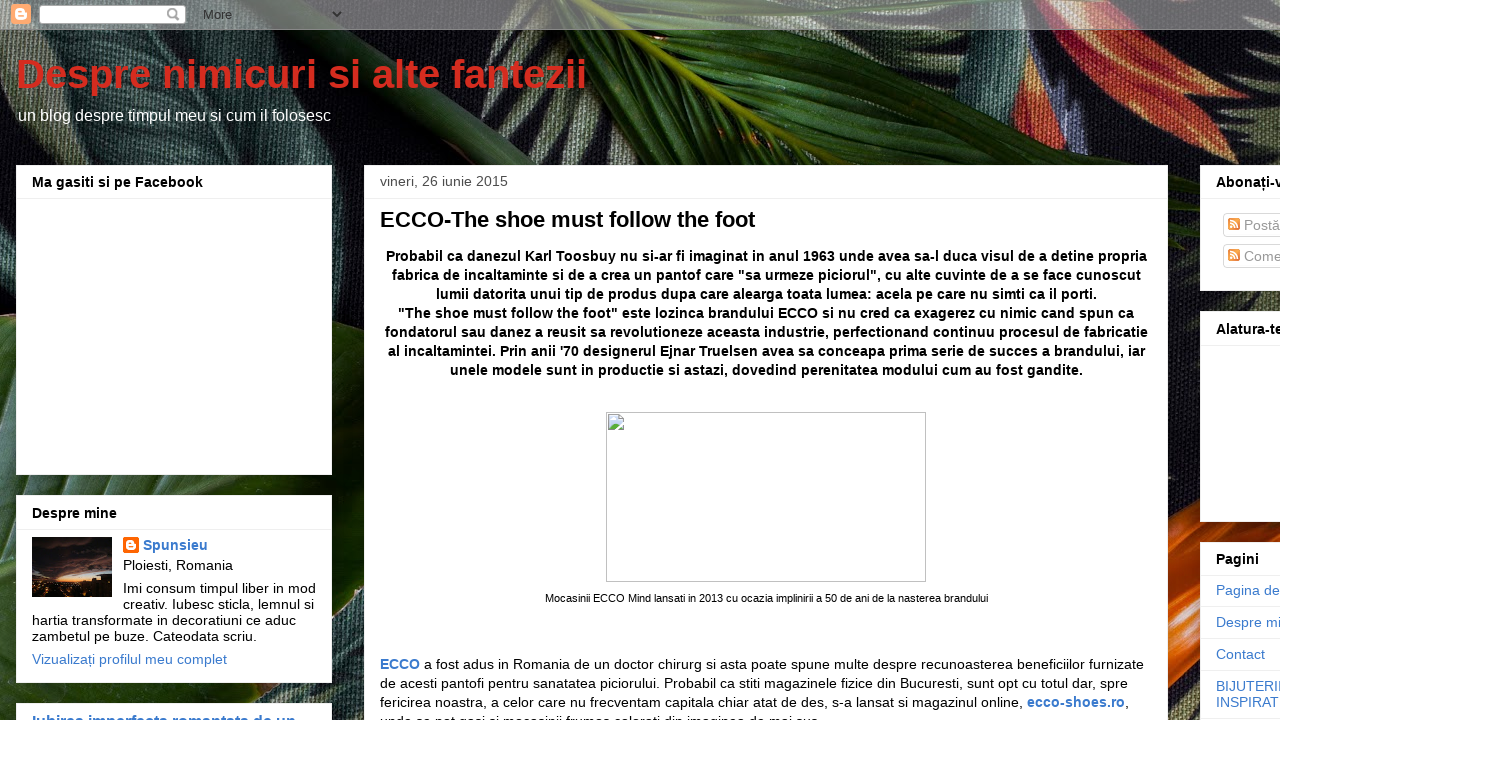

--- FILE ---
content_type: text/html; charset=UTF-8
request_url: https://nimicurifantezii.blogspot.com/2015/06/ecco-shoe-must-follow-foot.html
body_size: 26530
content:
<!DOCTYPE html>
<html class='v2' dir='ltr' lang='ro'>
<head>
<link href='https://www.blogger.com/static/v1/widgets/335934321-css_bundle_v2.css' rel='stylesheet' type='text/css'/>
<meta content='width=1100' name='viewport'/>
<meta content='text/html; charset=UTF-8' http-equiv='Content-Type'/>
<meta content='blogger' name='generator'/>
<link href='https://nimicurifantezii.blogspot.com/favicon.ico' rel='icon' type='image/x-icon'/>
<link href='http://nimicurifantezii.blogspot.com/2015/06/ecco-shoe-must-follow-foot.html' rel='canonical'/>
<link rel="alternate" type="application/atom+xml" title="Despre nimicuri si alte fantezii - Atom" href="https://nimicurifantezii.blogspot.com/feeds/posts/default" />
<link rel="alternate" type="application/rss+xml" title="Despre nimicuri si alte fantezii - RSS" href="https://nimicurifantezii.blogspot.com/feeds/posts/default?alt=rss" />
<link rel="service.post" type="application/atom+xml" title="Despre nimicuri si alte fantezii - Atom" href="https://www.blogger.com/feeds/4807032849277396080/posts/default" />

<link rel="alternate" type="application/atom+xml" title="Despre nimicuri si alte fantezii - Atom" href="https://nimicurifantezii.blogspot.com/feeds/1910861338661165801/comments/default" />
<!--Can't find substitution for tag [blog.ieCssRetrofitLinks]-->
<link href='http://hitlist.tv5.com.ph/cms/uploads/thumbnails/kristn/eccolookbook-article-image-jpg1371110867.jpg' rel='image_src'/>
<meta content='http://nimicurifantezii.blogspot.com/2015/06/ecco-shoe-must-follow-foot.html' property='og:url'/>
<meta content='ECCO-The shoe must follow the foot' property='og:title'/>
<meta content=' Probabil ca danezul Karl Toosbuy nu si-ar fi imaginat in anul 1963 unde avea sa-l duca visul de a detine propria fabrica de incaltaminte si...' property='og:description'/>
<meta content='https://lh3.googleusercontent.com/blogger_img_proxy/AEn0k_uTrZAKcCzMwplRbOtYxJ2zG1QD98FI2Cvg3a4aB_sT5ZP21Nt64BXVuyMTp5-h_LSutX39hm4uVZJ8cumOrpHkR6icQvLRPHwjo0s5vMlhCh3zy_hMU_DTfC-4Xbc7VKy5bP3Szeugd77lkDLqfKeoihcHm0OQ12Nppf2AQmKwxfII-8KQZZA=w1200-h630-p-k-no-nu' property='og:image'/>
<title>Despre nimicuri si alte fantezii: ECCO-The shoe must follow the foot</title>
<style id='page-skin-1' type='text/css'><!--
/*
-----------------------------------------------
Blogger Template Style
Name:     Awesome Inc.
Designer: Tina Chen
URL:      tinachen.org
----------------------------------------------- */
/* Content
----------------------------------------------- */
body {
font: normal normal 14px Arial, Tahoma, Helvetica, FreeSans, sans-serif;
color: #000000;
background: #ffffff url(https://themes.googleusercontent.com/image?id=cv9I8ENrXKLcyUn5vUUQg7E6BKlHmpvCj3ZWzIxS4dFY686OFUWqf0gChAoj9zmPK4JQtHoONC4J) no-repeat fixed top center /* Credit: Veronica Olson (http://www.offset.com/artist/Veronica+Olson) */;
}
html body .content-outer {
min-width: 0;
max-width: 100%;
width: 100%;
}
a:link {
text-decoration: none;
color: #3b7bce;
}
a:visited {
text-decoration: none;
color: #4f48a1;
}
a:hover {
text-decoration: underline;
color: #3778cd;
}
.body-fauxcolumn-outer .cap-top {
position: absolute;
z-index: 1;
height: 276px;
width: 100%;
background: transparent none repeat-x scroll top left;
_background-image: none;
}
/* Columns
----------------------------------------------- */
.content-inner {
padding: 0;
}
.header-inner .section {
margin: 0 16px;
}
.tabs-inner .section {
margin: 0 16px;
}
.main-inner {
padding-top: 30px;
}
.main-inner .column-center-inner,
.main-inner .column-left-inner,
.main-inner .column-right-inner {
padding: 0 5px;
}
*+html body .main-inner .column-center-inner {
margin-top: -30px;
}
#layout .main-inner .column-center-inner {
margin-top: 0;
}
/* Header
----------------------------------------------- */
.header-outer {
margin: 0 0 0 0;
background: rgba(52,52,52,0) none repeat scroll 0 0;
}
.Header h1 {
font: normal bold 40px Arial, Tahoma, Helvetica, FreeSans, sans-serif;
color: #D52C1F;
text-shadow: 0 0 -1px #000000;
}
.Header h1 a {
color: #D52C1F;
}
.Header .description {
font: normal normal 16px Arial, Tahoma, Helvetica, FreeSans, sans-serif;
color: #FFFFFF;
}
.header-inner .Header .titlewrapper,
.header-inner .Header .descriptionwrapper {
padding-left: 0;
padding-right: 0;
margin-bottom: 0;
}
.header-inner .Header .titlewrapper {
padding-top: 22px;
}
/* Tabs
----------------------------------------------- */
.tabs-outer {
overflow: hidden;
position: relative;
background: #efefef url(https://resources.blogblog.com/blogblog/data/1kt/awesomeinc/tabs_gradient_light.png) repeat scroll 0 0;
}
#layout .tabs-outer {
overflow: visible;
}
.tabs-cap-top, .tabs-cap-bottom {
position: absolute;
width: 100%;
border-top: 1px solid #9b9b9b;
}
.tabs-cap-bottom {
bottom: 0;
}
.tabs-inner .widget li a {
display: inline-block;
margin: 0;
padding: .6em 1.5em;
font: normal bold 14px Arial, Tahoma, Helvetica, FreeSans, sans-serif;
color: #000000;
border-top: 1px solid #9b9b9b;
border-bottom: 1px solid #9b9b9b;
border-left: 1px solid #9b9b9b;
height: 16px;
line-height: 16px;
}
.tabs-inner .widget li:last-child a {
border-right: 1px solid #9b9b9b;
}
.tabs-inner .widget li.selected a, .tabs-inner .widget li a:hover {
background: #6a6a6a url(https://resources.blogblog.com/blogblog/data/1kt/awesomeinc/tabs_gradient_light.png) repeat-x scroll 0 -100px;
color: #ffffff;
}
/* Headings
----------------------------------------------- */
h2 {
font: normal bold 14px Arial, Tahoma, Helvetica, FreeSans, sans-serif;
color: #000000;
}
/* Widgets
----------------------------------------------- */
.main-inner .section {
margin: 0 27px;
padding: 0;
}
.main-inner .column-left-outer,
.main-inner .column-right-outer {
margin-top: 0;
}
#layout .main-inner .column-left-outer,
#layout .main-inner .column-right-outer {
margin-top: 0;
}
.main-inner .column-left-inner,
.main-inner .column-right-inner {
background: rgba(52,52,52,0) none repeat 0 0;
-moz-box-shadow: 0 0 0 rgba(0, 0, 0, .2);
-webkit-box-shadow: 0 0 0 rgba(0, 0, 0, .2);
-goog-ms-box-shadow: 0 0 0 rgba(0, 0, 0, .2);
box-shadow: 0 0 0 rgba(0, 0, 0, .2);
-moz-border-radius: 0;
-webkit-border-radius: 0;
-goog-ms-border-radius: 0;
border-radius: 0;
}
#layout .main-inner .column-left-inner,
#layout .main-inner .column-right-inner {
margin-top: 0;
}
.sidebar .widget {
font: normal normal 14px Arial, Tahoma, Helvetica, FreeSans, sans-serif;
color: #000000;
}
.sidebar .widget a:link {
color: #3b7bce;
}
.sidebar .widget a:visited {
color: #4f48a1;
}
.sidebar .widget a:hover {
color: #3778cd;
}
.sidebar .widget h2 {
text-shadow: 0 0 -1px #000000;
}
.main-inner .widget {
background-color: #ffffff;
border: 1px solid #efefef;
padding: 0 15px 15px;
margin: 20px -16px;
-moz-box-shadow: 0 0 20px rgba(0, 0, 0, .2);
-webkit-box-shadow: 0 0 20px rgba(0, 0, 0, .2);
-goog-ms-box-shadow: 0 0 20px rgba(0, 0, 0, .2);
box-shadow: 0 0 20px rgba(0, 0, 0, .2);
-moz-border-radius: 0;
-webkit-border-radius: 0;
-goog-ms-border-radius: 0;
border-radius: 0;
}
.main-inner .widget h2 {
margin: 0 -15px;
padding: .6em 15px .5em;
border-bottom: 1px solid rgba(52,52,52,0);
}
.footer-inner .widget h2 {
padding: 0 0 .4em;
border-bottom: 1px solid rgba(52,52,52,0);
}
.main-inner .widget h2 + div, .footer-inner .widget h2 + div {
border-top: 1px solid #efefef;
padding-top: 8px;
}
.main-inner .widget .widget-content {
margin: 0 -15px;
padding: 7px 15px 0;
}
.main-inner .widget ul, .main-inner .widget #ArchiveList ul.flat {
margin: -8px -15px 0;
padding: 0;
list-style: none;
}
.main-inner .widget #ArchiveList {
margin: -8px 0 0;
}
.main-inner .widget ul li, .main-inner .widget #ArchiveList ul.flat li {
padding: .5em 15px;
text-indent: 0;
color: #6a6a6a;
border-top: 1px solid #efefef;
border-bottom: 1px solid rgba(52,52,52,0);
}
.main-inner .widget #ArchiveList ul li {
padding-top: .25em;
padding-bottom: .25em;
}
.main-inner .widget ul li:first-child, .main-inner .widget #ArchiveList ul.flat li:first-child {
border-top: none;
}
.main-inner .widget ul li:last-child, .main-inner .widget #ArchiveList ul.flat li:last-child {
border-bottom: none;
}
.post-body {
position: relative;
}
.main-inner .widget .post-body ul {
padding: 0 2.5em;
margin: .5em 0;
list-style: disc;
}
.main-inner .widget .post-body ul li {
padding: 0.25em 0;
margin-bottom: .25em;
color: #000000;
border: none;
}
.footer-inner .widget ul {
padding: 0;
list-style: none;
}
.widget .zippy {
color: #6a6a6a;
}
/* Posts
----------------------------------------------- */
body .main-inner .Blog {
padding: 0;
margin-bottom: 1em;
background-color: transparent;
border: none;
-moz-box-shadow: 0 0 0 rgba(0, 0, 0, 0);
-webkit-box-shadow: 0 0 0 rgba(0, 0, 0, 0);
-goog-ms-box-shadow: 0 0 0 rgba(0, 0, 0, 0);
box-shadow: 0 0 0 rgba(0, 0, 0, 0);
}
.main-inner .section:last-child .Blog:last-child {
padding: 0;
margin-bottom: 1em;
}
.main-inner .widget h2.date-header {
margin: 0 -15px 1px;
padding: 0 0 0 0;
font: normal normal 14px Arial, Tahoma, Helvetica, FreeSans, sans-serif;
color: #4d4d4d;
background: transparent none no-repeat scroll top left;
border-top: 0 solid #efefef;
border-bottom: 1px solid rgba(52,52,52,0);
-moz-border-radius-topleft: 0;
-moz-border-radius-topright: 0;
-webkit-border-top-left-radius: 0;
-webkit-border-top-right-radius: 0;
border-top-left-radius: 0;
border-top-right-radius: 0;
position: static;
bottom: 100%;
right: 15px;
text-shadow: 0 0 -1px #000000;
}
.main-inner .widget h2.date-header span {
font: normal normal 14px Arial, Tahoma, Helvetica, FreeSans, sans-serif;
display: block;
padding: .5em 15px;
border-left: 0 solid #efefef;
border-right: 0 solid #efefef;
}
.date-outer {
position: relative;
margin: 30px 0 20px;
padding: 0 15px;
background-color: #ffffff;
border: 1px solid #efefef;
-moz-box-shadow: 0 0 20px rgba(0, 0, 0, .2);
-webkit-box-shadow: 0 0 20px rgba(0, 0, 0, .2);
-goog-ms-box-shadow: 0 0 20px rgba(0, 0, 0, .2);
box-shadow: 0 0 20px rgba(0, 0, 0, .2);
-moz-border-radius: 0;
-webkit-border-radius: 0;
-goog-ms-border-radius: 0;
border-radius: 0;
}
.date-outer:first-child {
margin-top: 0;
}
.date-outer:last-child {
margin-bottom: 20px;
-moz-border-radius-bottomleft: 0;
-moz-border-radius-bottomright: 0;
-webkit-border-bottom-left-radius: 0;
-webkit-border-bottom-right-radius: 0;
-goog-ms-border-bottom-left-radius: 0;
-goog-ms-border-bottom-right-radius: 0;
border-bottom-left-radius: 0;
border-bottom-right-radius: 0;
}
.date-posts {
margin: 0 -15px;
padding: 0 15px;
clear: both;
}
.post-outer, .inline-ad {
border-top: 1px solid #efefef;
margin: 0 -15px;
padding: 15px 15px;
}
.post-outer {
padding-bottom: 10px;
}
.post-outer:first-child {
padding-top: 0;
border-top: none;
}
.post-outer:last-child, .inline-ad:last-child {
border-bottom: none;
}
.post-body {
position: relative;
}
.post-body img {
padding: 8px;
background: rgba(52,52,52,0);
border: 1px solid rgba(52,52,52,0);
-moz-box-shadow: 0 0 0 rgba(0, 0, 0, .2);
-webkit-box-shadow: 0 0 0 rgba(0, 0, 0, .2);
box-shadow: 0 0 0 rgba(0, 0, 0, .2);
-moz-border-radius: 0;
-webkit-border-radius: 0;
border-radius: 0;
}
h3.post-title, h4 {
font: normal bold 22px Arial, Tahoma, Helvetica, FreeSans, sans-serif;
color: #000000;
}
h3.post-title a {
font: normal bold 22px Arial, Tahoma, Helvetica, FreeSans, sans-serif;
color: #000000;
}
h3.post-title a:hover {
color: #3778cd;
text-decoration: underline;
}
.post-header {
margin: 0 0 1em;
}
.post-body {
line-height: 1.4;
}
.post-outer h2 {
color: #000000;
}
.post-footer {
margin: 1.5em 0 0;
}
#blog-pager {
padding: 15px;
font-size: 120%;
background-color: #ffffff;
border: 1px solid #efefef;
-moz-box-shadow: 0 0 20px rgba(0, 0, 0, .2);
-webkit-box-shadow: 0 0 20px rgba(0, 0, 0, .2);
-goog-ms-box-shadow: 0 0 20px rgba(0, 0, 0, .2);
box-shadow: 0 0 20px rgba(0, 0, 0, .2);
-moz-border-radius: 0;
-webkit-border-radius: 0;
-goog-ms-border-radius: 0;
border-radius: 0;
-moz-border-radius-topleft: 0;
-moz-border-radius-topright: 0;
-webkit-border-top-left-radius: 0;
-webkit-border-top-right-radius: 0;
-goog-ms-border-top-left-radius: 0;
-goog-ms-border-top-right-radius: 0;
border-top-left-radius: 0;
border-top-right-radius-topright: 0;
margin-top: 1em;
}
.blog-feeds, .post-feeds {
margin: 1em 0;
text-align: center;
color: #000000;
}
.blog-feeds a, .post-feeds a {
color: #3b7bce;
}
.blog-feeds a:visited, .post-feeds a:visited {
color: #4f48a1;
}
.blog-feeds a:hover, .post-feeds a:hover {
color: #3778cd;
}
.post-outer .comments {
margin-top: 2em;
}
/* Comments
----------------------------------------------- */
.comments .comments-content .icon.blog-author {
background-repeat: no-repeat;
background-image: url([data-uri]);
}
.comments .comments-content .loadmore a {
border-top: 1px solid #9b9b9b;
border-bottom: 1px solid #9b9b9b;
}
.comments .continue {
border-top: 2px solid #9b9b9b;
}
/* Footer
----------------------------------------------- */
.footer-outer {
margin: -20px 0 -1px;
padding: 20px 0 0;
color: #000000;
overflow: hidden;
}
.footer-fauxborder-left {
border-top: 1px solid #efefef;
background: #ffffff none repeat scroll 0 0;
-moz-box-shadow: 0 0 20px rgba(0, 0, 0, .2);
-webkit-box-shadow: 0 0 20px rgba(0, 0, 0, .2);
-goog-ms-box-shadow: 0 0 20px rgba(0, 0, 0, .2);
box-shadow: 0 0 20px rgba(0, 0, 0, .2);
margin: 0 -20px;
}
/* Mobile
----------------------------------------------- */
body.mobile {
background-size: auto;
}
.mobile .body-fauxcolumn-outer {
background: transparent none repeat scroll top left;
}
*+html body.mobile .main-inner .column-center-inner {
margin-top: 0;
}
.mobile .main-inner .widget {
padding: 0 0 15px;
}
.mobile .main-inner .widget h2 + div,
.mobile .footer-inner .widget h2 + div {
border-top: none;
padding-top: 0;
}
.mobile .footer-inner .widget h2 {
padding: 0.5em 0;
border-bottom: none;
}
.mobile .main-inner .widget .widget-content {
margin: 0;
padding: 7px 0 0;
}
.mobile .main-inner .widget ul,
.mobile .main-inner .widget #ArchiveList ul.flat {
margin: 0 -15px 0;
}
.mobile .main-inner .widget h2.date-header {
right: 0;
}
.mobile .date-header span {
padding: 0.4em 0;
}
.mobile .date-outer:first-child {
margin-bottom: 0;
border: 1px solid #efefef;
-moz-border-radius-topleft: 0;
-moz-border-radius-topright: 0;
-webkit-border-top-left-radius: 0;
-webkit-border-top-right-radius: 0;
-goog-ms-border-top-left-radius: 0;
-goog-ms-border-top-right-radius: 0;
border-top-left-radius: 0;
border-top-right-radius: 0;
}
.mobile .date-outer {
border-color: #efefef;
border-width: 0 1px 1px;
}
.mobile .date-outer:last-child {
margin-bottom: 0;
}
.mobile .main-inner {
padding: 0;
}
.mobile .header-inner .section {
margin: 0;
}
.mobile .post-outer, .mobile .inline-ad {
padding: 5px 0;
}
.mobile .tabs-inner .section {
margin: 0 10px;
}
.mobile .main-inner .widget h2 {
margin: 0;
padding: 0;
}
.mobile .main-inner .widget h2.date-header span {
padding: 0;
}
.mobile .main-inner .widget .widget-content {
margin: 0;
padding: 7px 0 0;
}
.mobile #blog-pager {
border: 1px solid transparent;
background: #ffffff none repeat scroll 0 0;
}
.mobile .main-inner .column-left-inner,
.mobile .main-inner .column-right-inner {
background: rgba(52,52,52,0) none repeat 0 0;
-moz-box-shadow: none;
-webkit-box-shadow: none;
-goog-ms-box-shadow: none;
box-shadow: none;
}
.mobile .date-posts {
margin: 0;
padding: 0;
}
.mobile .footer-fauxborder-left {
margin: 0;
border-top: inherit;
}
.mobile .main-inner .section:last-child .Blog:last-child {
margin-bottom: 0;
}
.mobile-index-contents {
color: #000000;
}
.mobile .mobile-link-button {
background: #3b7bce url(https://resources.blogblog.com/blogblog/data/1kt/awesomeinc/tabs_gradient_light.png) repeat scroll 0 0;
}
.mobile-link-button a:link, .mobile-link-button a:visited {
color: #ffffff;
}
.mobile .tabs-inner .PageList .widget-content {
background: transparent;
border-top: 1px solid;
border-color: #9b9b9b;
color: #000000;
}
.mobile .tabs-inner .PageList .widget-content .pagelist-arrow {
border-left: 1px solid #9b9b9b;
}

--></style>
<style id='template-skin-1' type='text/css'><!--
body {
min-width: 1500px;
}
.content-outer, .content-fauxcolumn-outer, .region-inner {
min-width: 1500px;
max-width: 1500px;
_width: 1500px;
}
.main-inner .columns {
padding-left: 348px;
padding-right: 316px;
}
.main-inner .fauxcolumn-center-outer {
left: 348px;
right: 316px;
/* IE6 does not respect left and right together */
_width: expression(this.parentNode.offsetWidth -
parseInt("348px") -
parseInt("316px") + 'px');
}
.main-inner .fauxcolumn-left-outer {
width: 348px;
}
.main-inner .fauxcolumn-right-outer {
width: 316px;
}
.main-inner .column-left-outer {
width: 348px;
right: 100%;
margin-left: -348px;
}
.main-inner .column-right-outer {
width: 316px;
margin-right: -316px;
}
#layout {
min-width: 0;
}
#layout .content-outer {
min-width: 0;
width: 800px;
}
#layout .region-inner {
min-width: 0;
width: auto;
}
body#layout div.add_widget {
padding: 8px;
}
body#layout div.add_widget a {
margin-left: 32px;
}
--></style>
<style>
    body {background-image:url(https\:\/\/themes.googleusercontent.com\/image?id=cv9I8ENrXKLcyUn5vUUQg7E6BKlHmpvCj3ZWzIxS4dFY686OFUWqf0gChAoj9zmPK4JQtHoONC4J);}
    
@media (max-width: 200px) { body {background-image:url(https\:\/\/themes.googleusercontent.com\/image?id=cv9I8ENrXKLcyUn5vUUQg7E6BKlHmpvCj3ZWzIxS4dFY686OFUWqf0gChAoj9zmPK4JQtHoONC4J&options=w200);}}
@media (max-width: 400px) and (min-width: 201px) { body {background-image:url(https\:\/\/themes.googleusercontent.com\/image?id=cv9I8ENrXKLcyUn5vUUQg7E6BKlHmpvCj3ZWzIxS4dFY686OFUWqf0gChAoj9zmPK4JQtHoONC4J&options=w400);}}
@media (max-width: 800px) and (min-width: 401px) { body {background-image:url(https\:\/\/themes.googleusercontent.com\/image?id=cv9I8ENrXKLcyUn5vUUQg7E6BKlHmpvCj3ZWzIxS4dFY686OFUWqf0gChAoj9zmPK4JQtHoONC4J&options=w800);}}
@media (max-width: 1200px) and (min-width: 801px) { body {background-image:url(https\:\/\/themes.googleusercontent.com\/image?id=cv9I8ENrXKLcyUn5vUUQg7E6BKlHmpvCj3ZWzIxS4dFY686OFUWqf0gChAoj9zmPK4JQtHoONC4J&options=w1200);}}
/* Last tag covers anything over one higher than the previous max-size cap. */
@media (min-width: 1201px) { body {background-image:url(https\:\/\/themes.googleusercontent.com\/image?id=cv9I8ENrXKLcyUn5vUUQg7E6BKlHmpvCj3ZWzIxS4dFY686OFUWqf0gChAoj9zmPK4JQtHoONC4J&options=w1600);}}
  </style>
<link href='https://www.blogger.com/dyn-css/authorization.css?targetBlogID=4807032849277396080&amp;zx=c6d009ac-d2cc-4bb1-8ec1-da7e7980a93c' media='none' onload='if(media!=&#39;all&#39;)media=&#39;all&#39;' rel='stylesheet'/><noscript><link href='https://www.blogger.com/dyn-css/authorization.css?targetBlogID=4807032849277396080&amp;zx=c6d009ac-d2cc-4bb1-8ec1-da7e7980a93c' rel='stylesheet'/></noscript>
<meta name='google-adsense-platform-account' content='ca-host-pub-1556223355139109'/>
<meta name='google-adsense-platform-domain' content='blogspot.com'/>

<!-- data-ad-client=ca-pub-8114672488846158 -->

</head>
<body class='loading variant-light'>
<div class='navbar section' id='navbar' name='Navbar'><div class='widget Navbar' data-version='1' id='Navbar1'><script type="text/javascript">
    function setAttributeOnload(object, attribute, val) {
      if(window.addEventListener) {
        window.addEventListener('load',
          function(){ object[attribute] = val; }, false);
      } else {
        window.attachEvent('onload', function(){ object[attribute] = val; });
      }
    }
  </script>
<div id="navbar-iframe-container"></div>
<script type="text/javascript" src="https://apis.google.com/js/platform.js"></script>
<script type="text/javascript">
      gapi.load("gapi.iframes:gapi.iframes.style.bubble", function() {
        if (gapi.iframes && gapi.iframes.getContext) {
          gapi.iframes.getContext().openChild({
              url: 'https://www.blogger.com/navbar/4807032849277396080?po\x3d1910861338661165801\x26origin\x3dhttps://nimicurifantezii.blogspot.com',
              where: document.getElementById("navbar-iframe-container"),
              id: "navbar-iframe"
          });
        }
      });
    </script><script type="text/javascript">
(function() {
var script = document.createElement('script');
script.type = 'text/javascript';
script.src = '//pagead2.googlesyndication.com/pagead/js/google_top_exp.js';
var head = document.getElementsByTagName('head')[0];
if (head) {
head.appendChild(script);
}})();
</script>
</div></div>
<div class='body-fauxcolumns'>
<div class='fauxcolumn-outer body-fauxcolumn-outer'>
<div class='cap-top'>
<div class='cap-left'></div>
<div class='cap-right'></div>
</div>
<div class='fauxborder-left'>
<div class='fauxborder-right'></div>
<div class='fauxcolumn-inner'>
</div>
</div>
<div class='cap-bottom'>
<div class='cap-left'></div>
<div class='cap-right'></div>
</div>
</div>
</div>
<div class='content'>
<div class='content-fauxcolumns'>
<div class='fauxcolumn-outer content-fauxcolumn-outer'>
<div class='cap-top'>
<div class='cap-left'></div>
<div class='cap-right'></div>
</div>
<div class='fauxborder-left'>
<div class='fauxborder-right'></div>
<div class='fauxcolumn-inner'>
</div>
</div>
<div class='cap-bottom'>
<div class='cap-left'></div>
<div class='cap-right'></div>
</div>
</div>
</div>
<div class='content-outer'>
<div class='content-cap-top cap-top'>
<div class='cap-left'></div>
<div class='cap-right'></div>
</div>
<div class='fauxborder-left content-fauxborder-left'>
<div class='fauxborder-right content-fauxborder-right'></div>
<div class='content-inner'>
<header>
<div class='header-outer'>
<div class='header-cap-top cap-top'>
<div class='cap-left'></div>
<div class='cap-right'></div>
</div>
<div class='fauxborder-left header-fauxborder-left'>
<div class='fauxborder-right header-fauxborder-right'></div>
<div class='region-inner header-inner'>
<div class='header section' id='header' name='Antet'><div class='widget Header' data-version='1' id='Header1'>
<div id='header-inner'>
<div class='titlewrapper'>
<h1 class='title'>
<a href='https://nimicurifantezii.blogspot.com/'>
Despre nimicuri si alte fantezii
</a>
</h1>
</div>
<div class='descriptionwrapper'>
<p class='description'><span>un blog despre timpul meu si cum il folosesc</span></p>
</div>
</div>
</div></div>
</div>
</div>
<div class='header-cap-bottom cap-bottom'>
<div class='cap-left'></div>
<div class='cap-right'></div>
</div>
</div>
</header>
<div class='tabs-outer'>
<div class='tabs-cap-top cap-top'>
<div class='cap-left'></div>
<div class='cap-right'></div>
</div>
<div class='fauxborder-left tabs-fauxborder-left'>
<div class='fauxborder-right tabs-fauxborder-right'></div>
<div class='region-inner tabs-inner'>
<div class='tabs section' id='crosscol' name='Coloana transversală'><div class='widget Translate' data-version='1' id='Translate1'>
<h2 class='title'>Translate</h2>
<div id='google_translate_element'></div>
<script>
    function googleTranslateElementInit() {
      new google.translate.TranslateElement({
        pageLanguage: 'ro',
        autoDisplay: 'true',
        layout: google.translate.TranslateElement.InlineLayout.HORIZONTAL
      }, 'google_translate_element');
    }
  </script>
<script src='//translate.google.com/translate_a/element.js?cb=googleTranslateElementInit'></script>
<div class='clear'></div>
</div></div>
<div class='tabs no-items section' id='crosscol-overflow' name='Cross-Column 2'></div>
</div>
</div>
<div class='tabs-cap-bottom cap-bottom'>
<div class='cap-left'></div>
<div class='cap-right'></div>
</div>
</div>
<div class='main-outer'>
<div class='main-cap-top cap-top'>
<div class='cap-left'></div>
<div class='cap-right'></div>
</div>
<div class='fauxborder-left main-fauxborder-left'>
<div class='fauxborder-right main-fauxborder-right'></div>
<div class='region-inner main-inner'>
<div class='columns fauxcolumns'>
<div class='fauxcolumn-outer fauxcolumn-center-outer'>
<div class='cap-top'>
<div class='cap-left'></div>
<div class='cap-right'></div>
</div>
<div class='fauxborder-left'>
<div class='fauxborder-right'></div>
<div class='fauxcolumn-inner'>
</div>
</div>
<div class='cap-bottom'>
<div class='cap-left'></div>
<div class='cap-right'></div>
</div>
</div>
<div class='fauxcolumn-outer fauxcolumn-left-outer'>
<div class='cap-top'>
<div class='cap-left'></div>
<div class='cap-right'></div>
</div>
<div class='fauxborder-left'>
<div class='fauxborder-right'></div>
<div class='fauxcolumn-inner'>
</div>
</div>
<div class='cap-bottom'>
<div class='cap-left'></div>
<div class='cap-right'></div>
</div>
</div>
<div class='fauxcolumn-outer fauxcolumn-right-outer'>
<div class='cap-top'>
<div class='cap-left'></div>
<div class='cap-right'></div>
</div>
<div class='fauxborder-left'>
<div class='fauxborder-right'></div>
<div class='fauxcolumn-inner'>
</div>
</div>
<div class='cap-bottom'>
<div class='cap-left'></div>
<div class='cap-right'></div>
</div>
</div>
<!-- corrects IE6 width calculation -->
<div class='columns-inner'>
<div class='column-center-outer'>
<div class='column-center-inner'>
<div class='main section' id='main' name='Număr de telefon principal'><div class='widget Blog' data-version='1' id='Blog1'>
<div class='blog-posts hfeed'>

          <div class="date-outer">
        
<h2 class='date-header'><span>vineri, 26 iunie 2015</span></h2>

          <div class="date-posts">
        
<div class='post-outer'>
<div class='post hentry uncustomized-post-template' itemprop='blogPost' itemscope='itemscope' itemtype='http://schema.org/BlogPosting'>
<meta content='http://hitlist.tv5.com.ph/cms/uploads/thumbnails/kristn/eccolookbook-article-image-jpg1371110867.jpg' itemprop='image_url'/>
<meta content='4807032849277396080' itemprop='blogId'/>
<meta content='1910861338661165801' itemprop='postId'/>
<a name='1910861338661165801'></a>
<h3 class='post-title entry-title' itemprop='name'>
ECCO-The shoe must follow the foot
</h3>
<div class='post-header'>
<div class='post-header-line-1'></div>
</div>
<div class='post-body entry-content' id='post-body-1910861338661165801' itemprop='description articleBody'>
<div style="text-align: center;">
<b>Probabil ca danezul Karl Toosbuy nu si-ar fi imaginat in anul 1963 unde avea sa-l duca visul de a detine propria fabrica de incaltaminte si de a crea un pantof care "sa urmeze piciorul", cu alte cuvinte de a se face cunoscut lumii datorita unui tip de produs dupa care alearga toata lumea: acela pe care nu simti ca il porti.</b></div>
<div style="text-align: center;">
<b>"The shoe must follow the foot" este lozinca brandului ECCO si nu cred ca exagerez cu nimic cand spun ca fondatorul sau danez a reusit sa revolutioneze aceasta industrie, perfectionand continuu procesul de fabricatie al incaltamintei. Prin anii '70 designerul Ejnar Truelsen avea sa conceapa prima serie de succes a brandului, iar unele modele sunt in productie si astazi, dovedind perenitatea modului cum au fost gandite.</b></div>
<br />
<table align="center" cellpadding="0" cellspacing="0" class="tr-caption-container" style="margin-left: auto; margin-right: auto; text-align: center;"><tbody>
<tr><td style="text-align: center;"><a href="http://hitlist.tv5.com.ph/cms/uploads/thumbnails/kristn/eccolookbook-article-image-jpg1371110867.jpg" imageanchor="1" style="margin-left: auto; margin-right: auto;"><img border="0" height="170" src="https://lh3.googleusercontent.com/blogger_img_proxy/AEn0k_uTrZAKcCzMwplRbOtYxJ2zG1QD98FI2Cvg3a4aB_sT5ZP21Nt64BXVuyMTp5-h_LSutX39hm4uVZJ8cumOrpHkR6icQvLRPHwjo0s5vMlhCh3zy_hMU_DTfC-4Xbc7VKy5bP3Szeugd77lkDLqfKeoihcHm0OQ12Nppf2AQmKwxfII-8KQZZA=s0-d" width="320"></a></td></tr>
<tr><td class="tr-caption" style="text-align: center;">Mocasinii ECCO Mind lansati in 2013 cu ocazia implinirii a 50 de ani de la nasterea brandului</td></tr>
</tbody></table>
<br />
<a name="more"></a><br />
<b><a href="http://www.business24.ro/companii/manageri/gm-ecco-majoritatea-timpului-il-petreci-in-pat-sau-in-pantofi-merita-sa-investesti-in-asta-1536907">ECCO</a></b> a fost adus in Romania de un doctor chirurg si asta poate spune multe despre recunoasterea beneficiilor furnizate de acesti pantofi pentru sanatatea piciorului. Probabil ca stiti magazinele fizice din Bucuresti, sunt opt cu totul dar, spre fericirea noastra, a celor care nu frecventam capitala chiar atat de des, s-a lansat si magazinul online, <b><a href="http://ecco-shoes.ro/">ecco-shoes.ro</a></b>, unde se pot gasi si mocasinii frumos colorati din imaginea de mai sus.<br />
<br />
<div style="text-align: center;">
<b>De ce vorbesc despre mocasini? Pentru ca am batut drumurile prin oras, timp de patru prea-frumosi si de neuitat ani de liceu, incaltata si cu o pereche de mocasini albastri. Pe vremea aceea nu erau atat de multe autobuze ca astazi, preferam sa o iau la picior spre scoala, pe stradutele vechi, pline de farmec ale Ploiestiului. Am mers kilometri intregi, fara sa simt oboseala, in acei pantofi extrem de comozi, motiv pentru care ii asociez si astazi cu acele timpuri relaxate, fericite, lipsite de griji. Pentru mine, mocasinii fac parte din adolescenta si ori de cate ori ii vad prin magazine parca deschid o portita a inimii spre acele amintiri.</b></div>
<div style="text-align: center;">
<br /></div>
<b><a href="http://franchising.info.ro/articol/818/ecco-aduce-spiritul-scandinav-doua-noi-locatii/">Mocasinii ECCO</a></b> sunt confectionati din piele intoarsa de camila si singurul pericol din partea lor este sa te indragostesti iremediabil de confortul si veselia pe care o inspira. Asa cum am spus, sunt atemporali si potriviti oricarei varste, oricarei epoci, indiferent de ce trenduri circula, dovada ca un produs sanatos va rezista in preferintele publicului.<br />
In 2014, ECCO a aniversat 10 ani de cand este in Romania si se poate lauda cu 20 de magazine raspandite prin tara. Acum, acestora li se adauga magazinul online unde te poti delecta cu fotografii de inalta rezolutie si extrem de fidele. Si de ce n-ar fi asa? Pantofii ECCO sunt perfect finisati, eu m-am distrat marind pozele si urmarind calitatea cusaturilor, a lipiturilor, a taieturilor, fara sa pot gasi un singur defect. Mno, iata ceva care n-are nevoie de Photoshop, am ras in sinea mea.<br />
Poate este momentul sa revin la frumosii ani ai adolescentei.<br />
<br />
<span style="color: #990000;"><i>P.S. Alte avantaje ale magazinului online sunt legate de faptul ca echipa din spatele site-ului a incercat sa ofere aceleasi conditii ca intr-un magazin fizic:</i></span><br />
<span style="color: #990000;"><i>-dreptul la retur in maxim 360 de zile (!!!) cu returnarea banilor in maxim 14 zile de la inapoierea produsului nepurtat, in ambalaj original</i></span><br />
<span style="color: #990000;"><i>-transport gratuit prin curier la comenzi mai mari de 300 de lei</i></span><br />
<span style="color: #990000;"><i>-daca nu se potriveste numarul, se anunta pe mail iar firma va trimite noii pantofi, vechii pantofi ramanand la client pana vine curierul cu ceilalti</i></span><br />
<span style="color: #990000;"><i>-la primul retur transportul este gratuit, al doilea este platit de client </i></span><br />
<br />
<div class="separator" style="clear: both; text-align: center;">
<a href="http://www.ecco-shoes.ro/media/catalog/product/cache/1/small_image/263x/9df78eab33525d08d6e5fb8d27136e95/p/a/pantofi_dama_cu_siret_piele_naturala_ecco_pretoria.jpg" imageanchor="1" style="margin-left: 1em; margin-right: 1em;"><img border="0" src="https://lh3.googleusercontent.com/blogger_img_proxy/[base64]s0-d"></a></div>
<div class="separator" style="clear: both; text-align: center;">
<a href="http://www.ecco-shoes.ro/media/catalog/product/cache/1/image/1000x/9df78eab33525d08d6e5fb8d27136e95/p/a/pantofi_toc_ecco_sculptured_75_24274356878_ss15_1.jpg" imageanchor="1" style="margin-left: 1em; margin-right: 1em;"><img border="0" height="320" src="https://lh3.googleusercontent.com/blogger_img_proxy/[base64]s0-d" width="320"></a></div>
<div class="separator" style="clear: both; text-align: center;">
<a href="http://www.ecco-shoes.ro/media/catalog/product/cache/1/image/1000x/9df78eab33525d08d6e5fb8d27136e95/2/4/247553-01071.png" imageanchor="1" style="margin-left: 1em; margin-right: 1em;"><img border="0" height="320" src="https://lh3.googleusercontent.com/blogger_img_proxy/[base64]s0-d" width="320"></a></div>
<div class="separator" style="clear: both; text-align: center;">
</div>
<div class="separator" style="clear: both; text-align: center;">
<a href="http://www.ecco-shoes.ro/media/catalog/product/cache/1/image/1000x/9df78eab33525d08d6e5fb8d27136e95/p/a/pantofi_sport_dama_ecco_terracruise_gri_inchis_1.jpg" imageanchor="1" style="margin-left: 1em; margin-right: 1em;"><img border="0" height="320" src="https://lh3.googleusercontent.com/blogger_img_proxy/[base64]s0-d" width="320"></a></div>
<div class="separator" style="clear: both; text-align: center;">
</div>
<br />
<br />
<div style='clear: both;'></div>
</div>
<div class='post-footer'>
<div class='post-footer-line post-footer-line-1'>
<span class='post-author vcard'>
Publicat de
<span class='fn' itemprop='author' itemscope='itemscope' itemtype='http://schema.org/Person'>
<meta content='https://www.blogger.com/profile/17479283456705052039' itemprop='url'/>
<a class='g-profile' href='https://www.blogger.com/profile/17479283456705052039' rel='author' title='author profile'>
<span itemprop='name'>Spunsieu</span>
</a>
</span>
</span>
<span class='post-timestamp'>
la
<meta content='http://nimicurifantezii.blogspot.com/2015/06/ecco-shoe-must-follow-foot.html' itemprop='url'/>
<a class='timestamp-link' href='https://nimicurifantezii.blogspot.com/2015/06/ecco-shoe-must-follow-foot.html' rel='bookmark' title='permanent link'><abbr class='published' itemprop='datePublished' title='2015-06-26T18:57:00+03:00'>18:57</abbr></a>
</span>
<span class='post-comment-link'>
</span>
<span class='post-icons'>
<span class='item-action'>
<a href='https://www.blogger.com/email-post/4807032849277396080/1910861338661165801' title='Trimiteți postarea prin e-mail'>
<img alt='' class='icon-action' height='13' src='https://resources.blogblog.com/img/icon18_email.gif' width='18'/>
</a>
</span>
<span class='item-control blog-admin pid-185064691'>
<a href='https://www.blogger.com/post-edit.g?blogID=4807032849277396080&postID=1910861338661165801&from=pencil' title='Editați postarea'>
<img alt='' class='icon-action' height='18' src='https://resources.blogblog.com/img/icon18_edit_allbkg.gif' width='18'/>
</a>
</span>
</span>
<div class='post-share-buttons goog-inline-block'>
<a class='goog-inline-block share-button sb-email' href='https://www.blogger.com/share-post.g?blogID=4807032849277396080&postID=1910861338661165801&target=email' target='_blank' title='Trimiteți  prin e-mail
'><span class='share-button-link-text'>Trimiteți  prin e-mail
</span></a><a class='goog-inline-block share-button sb-blog' href='https://www.blogger.com/share-post.g?blogID=4807032849277396080&postID=1910861338661165801&target=blog' onclick='window.open(this.href, "_blank", "height=270,width=475"); return false;' target='_blank' title='Postați pe blog!'><span class='share-button-link-text'>Postați pe blog!</span></a><a class='goog-inline-block share-button sb-twitter' href='https://www.blogger.com/share-post.g?blogID=4807032849277396080&postID=1910861338661165801&target=twitter' target='_blank' title='Trimiteți pe X'><span class='share-button-link-text'>Trimiteți pe X</span></a><a class='goog-inline-block share-button sb-facebook' href='https://www.blogger.com/share-post.g?blogID=4807032849277396080&postID=1910861338661165801&target=facebook' onclick='window.open(this.href, "_blank", "height=430,width=640"); return false;' target='_blank' title='Distribuiți pe Facebook'><span class='share-button-link-text'>Distribuiți pe Facebook</span></a><a class='goog-inline-block share-button sb-pinterest' href='https://www.blogger.com/share-post.g?blogID=4807032849277396080&postID=1910861338661165801&target=pinterest' target='_blank' title='Trimiteți către Pinterest'><span class='share-button-link-text'>Trimiteți către Pinterest</span></a>
</div>
</div>
<div class='post-footer-line post-footer-line-2'>
<span class='post-labels'>
Etichete:
<a href='https://nimicurifantezii.blogspot.com/search/label/incaltaminte' rel='tag'>incaltaminte</a>
</span>
</div>
<div class='post-footer-line post-footer-line-3'>
<span class='post-location'>
</span>
</div>
</div>
</div>
<div class='comments' id='comments'>
<a name='comments'></a>
<h4>8 comentarii:</h4>
<div class='comments-content'>
<script async='async' src='' type='text/javascript'></script>
<script type='text/javascript'>
    (function() {
      var items = null;
      var msgs = null;
      var config = {};

// <![CDATA[
      var cursor = null;
      if (items && items.length > 0) {
        cursor = parseInt(items[items.length - 1].timestamp) + 1;
      }

      var bodyFromEntry = function(entry) {
        var text = (entry &&
                    ((entry.content && entry.content.$t) ||
                     (entry.summary && entry.summary.$t))) ||
            '';
        if (entry && entry.gd$extendedProperty) {
          for (var k in entry.gd$extendedProperty) {
            if (entry.gd$extendedProperty[k].name == 'blogger.contentRemoved') {
              return '<span class="deleted-comment">' + text + '</span>';
            }
          }
        }
        return text;
      }

      var parse = function(data) {
        cursor = null;
        var comments = [];
        if (data && data.feed && data.feed.entry) {
          for (var i = 0, entry; entry = data.feed.entry[i]; i++) {
            var comment = {};
            // comment ID, parsed out of the original id format
            var id = /blog-(\d+).post-(\d+)/.exec(entry.id.$t);
            comment.id = id ? id[2] : null;
            comment.body = bodyFromEntry(entry);
            comment.timestamp = Date.parse(entry.published.$t) + '';
            if (entry.author && entry.author.constructor === Array) {
              var auth = entry.author[0];
              if (auth) {
                comment.author = {
                  name: (auth.name ? auth.name.$t : undefined),
                  profileUrl: (auth.uri ? auth.uri.$t : undefined),
                  avatarUrl: (auth.gd$image ? auth.gd$image.src : undefined)
                };
              }
            }
            if (entry.link) {
              if (entry.link[2]) {
                comment.link = comment.permalink = entry.link[2].href;
              }
              if (entry.link[3]) {
                var pid = /.*comments\/default\/(\d+)\?.*/.exec(entry.link[3].href);
                if (pid && pid[1]) {
                  comment.parentId = pid[1];
                }
              }
            }
            comment.deleteclass = 'item-control blog-admin';
            if (entry.gd$extendedProperty) {
              for (var k in entry.gd$extendedProperty) {
                if (entry.gd$extendedProperty[k].name == 'blogger.itemClass') {
                  comment.deleteclass += ' ' + entry.gd$extendedProperty[k].value;
                } else if (entry.gd$extendedProperty[k].name == 'blogger.displayTime') {
                  comment.displayTime = entry.gd$extendedProperty[k].value;
                }
              }
            }
            comments.push(comment);
          }
        }
        return comments;
      };

      var paginator = function(callback) {
        if (hasMore()) {
          var url = config.feed + '?alt=json&v=2&orderby=published&reverse=false&max-results=50';
          if (cursor) {
            url += '&published-min=' + new Date(cursor).toISOString();
          }
          window.bloggercomments = function(data) {
            var parsed = parse(data);
            cursor = parsed.length < 50 ? null
                : parseInt(parsed[parsed.length - 1].timestamp) + 1
            callback(parsed);
            window.bloggercomments = null;
          }
          url += '&callback=bloggercomments';
          var script = document.createElement('script');
          script.type = 'text/javascript';
          script.src = url;
          document.getElementsByTagName('head')[0].appendChild(script);
        }
      };
      var hasMore = function() {
        return !!cursor;
      };
      var getMeta = function(key, comment) {
        if ('iswriter' == key) {
          var matches = !!comment.author
              && comment.author.name == config.authorName
              && comment.author.profileUrl == config.authorUrl;
          return matches ? 'true' : '';
        } else if ('deletelink' == key) {
          return config.baseUri + '/comment/delete/'
               + config.blogId + '/' + comment.id;
        } else if ('deleteclass' == key) {
          return comment.deleteclass;
        }
        return '';
      };

      var replybox = null;
      var replyUrlParts = null;
      var replyParent = undefined;

      var onReply = function(commentId, domId) {
        if (replybox == null) {
          // lazily cache replybox, and adjust to suit this style:
          replybox = document.getElementById('comment-editor');
          if (replybox != null) {
            replybox.height = '250px';
            replybox.style.display = 'block';
            replyUrlParts = replybox.src.split('#');
          }
        }
        if (replybox && (commentId !== replyParent)) {
          replybox.src = '';
          document.getElementById(domId).insertBefore(replybox, null);
          replybox.src = replyUrlParts[0]
              + (commentId ? '&parentID=' + commentId : '')
              + '#' + replyUrlParts[1];
          replyParent = commentId;
        }
      };

      var hash = (window.location.hash || '#').substring(1);
      var startThread, targetComment;
      if (/^comment-form_/.test(hash)) {
        startThread = hash.substring('comment-form_'.length);
      } else if (/^c[0-9]+$/.test(hash)) {
        targetComment = hash.substring(1);
      }

      // Configure commenting API:
      var configJso = {
        'maxDepth': config.maxThreadDepth
      };
      var provider = {
        'id': config.postId,
        'data': items,
        'loadNext': paginator,
        'hasMore': hasMore,
        'getMeta': getMeta,
        'onReply': onReply,
        'rendered': true,
        'initComment': targetComment,
        'initReplyThread': startThread,
        'config': configJso,
        'messages': msgs
      };

      var render = function() {
        if (window.goog && window.goog.comments) {
          var holder = document.getElementById('comment-holder');
          window.goog.comments.render(holder, provider);
        }
      };

      // render now, or queue to render when library loads:
      if (window.goog && window.goog.comments) {
        render();
      } else {
        window.goog = window.goog || {};
        window.goog.comments = window.goog.comments || {};
        window.goog.comments.loadQueue = window.goog.comments.loadQueue || [];
        window.goog.comments.loadQueue.push(render);
      }
    })();
// ]]>
  </script>
<div id='comment-holder'>
<div class="comment-thread toplevel-thread"><ol id="top-ra"><li class="comment" id="c2987382128937416448"><div class="avatar-image-container"><img src="//www.blogger.com/img/blogger_logo_round_35.png" alt=""/></div><div class="comment-block"><div class="comment-header"><cite class="user"><a href="https://www.blogger.com/profile/12961981646998726777" rel="nofollow">ellafairytale</a></cite><span class="icon user "></span><span class="datetime secondary-text"><a rel="nofollow" href="https://nimicurifantezii.blogspot.com/2015/06/ecco-shoe-must-follow-foot.html?showComment=1435341352336#c2987382128937416448">26 iunie 2015 la 20:55</a></span></div><p class="comment-content">Foarte faine sunt incaltarile de pe site, se vede calitatea!Pupici!</p><span class="comment-actions secondary-text"><a class="comment-reply" target="_self" data-comment-id="2987382128937416448">Răspundeți</a><span class="item-control blog-admin blog-admin pid-1657834864"><a target="_self" href="https://www.blogger.com/comment/delete/4807032849277396080/2987382128937416448">Ștergere</a></span></span></div><div class="comment-replies"><div id="c2987382128937416448-rt" class="comment-thread inline-thread"><span class="thread-toggle thread-expanded"><span class="thread-arrow"></span><span class="thread-count"><a target="_self">Răspunsuri</a></span></span><ol id="c2987382128937416448-ra" class="thread-chrome thread-expanded"><div><li class="comment" id="c7481500374189735556"><div class="avatar-image-container"><img src="//blogger.googleusercontent.com/img/b/R29vZ2xl/AVvXsEhIKdPlPKSDn_idijBaKn5_xHGWuyKqc6IxkDdf39dfU99k5ILe5JPVvm9iolLITcnVCmFa0Nmu5PbEwaF7oD8bcpBnEzmDKmlS5vjQU7Yl-rpJ6inJAztBemLzeajisQ/s45-c/DSC07926.JPG" alt=""/></div><div class="comment-block"><div class="comment-header"><cite class="user"><a href="https://www.blogger.com/profile/17479283456705052039" rel="nofollow">Spunsieu</a></cite><span class="icon user blog-author"></span><span class="datetime secondary-text"><a rel="nofollow" href="https://nimicurifantezii.blogspot.com/2015/06/ecco-shoe-must-follow-foot.html?showComment=1435341571044#c7481500374189735556">26 iunie 2015 la 20:59</a></span></div><p class="comment-content">Imi place ca au modele clasice, cu forme frumoase pe linia piciorului, nu excentricitati!</p><span class="comment-actions secondary-text"><span class="item-control blog-admin blog-admin pid-185064691"><a target="_self" href="https://www.blogger.com/comment/delete/4807032849277396080/7481500374189735556">Ștergere</a></span></span></div><div class="comment-replies"><div id="c7481500374189735556-rt" class="comment-thread inline-thread hidden"><span class="thread-toggle thread-expanded"><span class="thread-arrow"></span><span class="thread-count"><a target="_self">Răspunsuri</a></span></span><ol id="c7481500374189735556-ra" class="thread-chrome thread-expanded"><div></div><div id="c7481500374189735556-continue" class="continue"><a class="comment-reply" target="_self" data-comment-id="7481500374189735556">Răspundeți</a></div></ol></div></div><div class="comment-replybox-single" id="c7481500374189735556-ce"></div></li></div><div id="c2987382128937416448-continue" class="continue"><a class="comment-reply" target="_self" data-comment-id="2987382128937416448">Răspundeți</a></div></ol></div></div><div class="comment-replybox-single" id="c2987382128937416448-ce"></div></li><li class="comment" id="c1870693079608944501"><div class="avatar-image-container"><img src="//blogger.googleusercontent.com/img/b/R29vZ2xl/AVvXsEgY_MDgz0cmjRuiv0luT-LMMAxpSlQitOGqYSKHMKM_XwOcAXWCfp9UmK5A_PcqzN74vpSdFVQHmEDoWppFJ3NKejtDd-ceL7bVxjWFhMBbqq8QnEVPphIdnYSRGmPyIw/s45-c/*" alt=""/></div><div class="comment-block"><div class="comment-header"><cite class="user"><a href="https://www.blogger.com/profile/01794525783358103048" rel="nofollow">Floarea bunica</a></cite><span class="icon user "></span><span class="datetime secondary-text"><a rel="nofollow" href="https://nimicurifantezii.blogspot.com/2015/06/ecco-shoe-must-follow-foot.html?showComment=1435345239337#c1870693079608944501">26 iunie 2015 la 22:00</a></span></div><p class="comment-content">Eu sunt o mare cumparatoare de pantofi buni,comozi,dar cu putini reusesc sa ma acomodez.Mocasini nu prea am avut,e o idee.Un weekend placut!</p><span class="comment-actions secondary-text"><a class="comment-reply" target="_self" data-comment-id="1870693079608944501">Răspundeți</a><span class="item-control blog-admin blog-admin pid-143675223"><a target="_self" href="https://www.blogger.com/comment/delete/4807032849277396080/1870693079608944501">Ștergere</a></span></span></div><div class="comment-replies"><div id="c1870693079608944501-rt" class="comment-thread inline-thread"><span class="thread-toggle thread-expanded"><span class="thread-arrow"></span><span class="thread-count"><a target="_self">Răspunsuri</a></span></span><ol id="c1870693079608944501-ra" class="thread-chrome thread-expanded"><div><li class="comment" id="c1188676409373766088"><div class="avatar-image-container"><img src="//blogger.googleusercontent.com/img/b/R29vZ2xl/AVvXsEhIKdPlPKSDn_idijBaKn5_xHGWuyKqc6IxkDdf39dfU99k5ILe5JPVvm9iolLITcnVCmFa0Nmu5PbEwaF7oD8bcpBnEzmDKmlS5vjQU7Yl-rpJ6inJAztBemLzeajisQ/s45-c/DSC07926.JPG" alt=""/></div><div class="comment-block"><div class="comment-header"><cite class="user"><a href="https://www.blogger.com/profile/17479283456705052039" rel="nofollow">Spunsieu</a></cite><span class="icon user blog-author"></span><span class="datetime secondary-text"><a rel="nofollow" href="https://nimicurifantezii.blogspot.com/2015/06/ecco-shoe-must-follow-foot.html?showComment=1435396162888#c1188676409373766088">27 iunie 2015 la 12:09</a></span></div><p class="comment-content">Daca intri pe magazin vei vedea exact ceea ce cauti, au pantofi cu un calapod foarte bine adaptat formei anatomice a piciorului, poti sa observi dupa cum este linia botului chiar si la mocasini.</p><span class="comment-actions secondary-text"><span class="item-control blog-admin blog-admin pid-185064691"><a target="_self" href="https://www.blogger.com/comment/delete/4807032849277396080/1188676409373766088">Ștergere</a></span></span></div><div class="comment-replies"><div id="c1188676409373766088-rt" class="comment-thread inline-thread hidden"><span class="thread-toggle thread-expanded"><span class="thread-arrow"></span><span class="thread-count"><a target="_self">Răspunsuri</a></span></span><ol id="c1188676409373766088-ra" class="thread-chrome thread-expanded"><div></div><div id="c1188676409373766088-continue" class="continue"><a class="comment-reply" target="_self" data-comment-id="1188676409373766088">Răspundeți</a></div></ol></div></div><div class="comment-replybox-single" id="c1188676409373766088-ce"></div></li></div><div id="c1870693079608944501-continue" class="continue"><a class="comment-reply" target="_self" data-comment-id="1870693079608944501">Răspundeți</a></div></ol></div></div><div class="comment-replybox-single" id="c1870693079608944501-ce"></div></li><li class="comment" id="c3265617039271012842"><div class="avatar-image-container"><img src="//resources.blogblog.com/img/blank.gif" alt=""/></div><div class="comment-block"><div class="comment-header"><cite class="user"><a href="http://sub-un-cer-violet.blogspot.ro/" rel="nofollow">Radu Thor</a></cite><span class="icon user "></span><span class="datetime secondary-text"><a rel="nofollow" href="https://nimicurifantezii.blogspot.com/2015/06/ecco-shoe-must-follow-foot.html?showComment=1435382537739#c3265617039271012842">27 iunie 2015 la 08:22</a></span></div><p class="comment-content">:) Îmi plac mocasinii încă din copilărie când am citit prima dată Winnetou!</p><span class="comment-actions secondary-text"><a class="comment-reply" target="_self" data-comment-id="3265617039271012842">Răspundeți</a><span class="item-control blog-admin blog-admin pid-1383308973"><a target="_self" href="https://www.blogger.com/comment/delete/4807032849277396080/3265617039271012842">Ștergere</a></span></span></div><div class="comment-replies"><div id="c3265617039271012842-rt" class="comment-thread inline-thread"><span class="thread-toggle thread-expanded"><span class="thread-arrow"></span><span class="thread-count"><a target="_self">Răspunsuri</a></span></span><ol id="c3265617039271012842-ra" class="thread-chrome thread-expanded"><div><li class="comment" id="c2196763379126934066"><div class="avatar-image-container"><img src="//blogger.googleusercontent.com/img/b/R29vZ2xl/AVvXsEhIKdPlPKSDn_idijBaKn5_xHGWuyKqc6IxkDdf39dfU99k5ILe5JPVvm9iolLITcnVCmFa0Nmu5PbEwaF7oD8bcpBnEzmDKmlS5vjQU7Yl-rpJ6inJAztBemLzeajisQ/s45-c/DSC07926.JPG" alt=""/></div><div class="comment-block"><div class="comment-header"><cite class="user"><a href="https://www.blogger.com/profile/17479283456705052039" rel="nofollow">Spunsieu</a></cite><span class="icon user blog-author"></span><span class="datetime secondary-text"><a rel="nofollow" href="https://nimicurifantezii.blogspot.com/2015/06/ecco-shoe-must-follow-foot.html?showComment=1435396214616#c2196763379126934066">27 iunie 2015 la 12:10</a></span></div><p class="comment-content">N-ai sa crezi, dar tot de-acolo a pornit si preferinta mea, se vede ca suntem din aceeasi generatie si am citit aceleasi carti.</p><span class="comment-actions secondary-text"><span class="item-control blog-admin blog-admin pid-185064691"><a target="_self" href="https://www.blogger.com/comment/delete/4807032849277396080/2196763379126934066">Ștergere</a></span></span></div><div class="comment-replies"><div id="c2196763379126934066-rt" class="comment-thread inline-thread hidden"><span class="thread-toggle thread-expanded"><span class="thread-arrow"></span><span class="thread-count"><a target="_self">Răspunsuri</a></span></span><ol id="c2196763379126934066-ra" class="thread-chrome thread-expanded"><div></div><div id="c2196763379126934066-continue" class="continue"><a class="comment-reply" target="_self" data-comment-id="2196763379126934066">Răspundeți</a></div></ol></div></div><div class="comment-replybox-single" id="c2196763379126934066-ce"></div></li></div><div id="c3265617039271012842-continue" class="continue"><a class="comment-reply" target="_self" data-comment-id="3265617039271012842">Răspundeți</a></div></ol></div></div><div class="comment-replybox-single" id="c3265617039271012842-ce"></div></li><li class="comment" id="c8671757991695666892"><div class="avatar-image-container"><img src="//blogger.googleusercontent.com/img/b/R29vZ2xl/AVvXsEhyr1nGXo08wUP_Lid6bfS_u7VjPq5j8xBES8ERo1yABvj8fs7IXnPSmg7OBSCxgg8nQmbyN8QdbMkm1rXAZTFk2aYDeHDHkKRFJtmmGqqo6Ut7KYafWFUBmCt86lS1lXA/s45-c/DSCN2812.JPG" alt=""/></div><div class="comment-block"><div class="comment-header"><cite class="user"><a href="https://www.blogger.com/profile/09501794423976027927" rel="nofollow">coco</a></cite><span class="icon user "></span><span class="datetime secondary-text"><a rel="nofollow" href="https://nimicurifantezii.blogspot.com/2015/06/ecco-shoe-must-follow-foot.html?showComment=1435439840904#c8671757991695666892">28 iunie 2015 la 00:17</a></span></div><p class="comment-content">sunt asa comozi, eu am o pereche de papuci!</p><span class="comment-actions secondary-text"><a class="comment-reply" target="_self" data-comment-id="8671757991695666892">Răspundeți</a><span class="item-control blog-admin blog-admin pid-873702475"><a target="_self" href="https://www.blogger.com/comment/delete/4807032849277396080/8671757991695666892">Ștergere</a></span></span></div><div class="comment-replies"><div id="c8671757991695666892-rt" class="comment-thread inline-thread"><span class="thread-toggle thread-expanded"><span class="thread-arrow"></span><span class="thread-count"><a target="_self">Răspunsuri</a></span></span><ol id="c8671757991695666892-ra" class="thread-chrome thread-expanded"><div><li class="comment" id="c4776563611565685290"><div class="avatar-image-container"><img src="//blogger.googleusercontent.com/img/b/R29vZ2xl/AVvXsEhIKdPlPKSDn_idijBaKn5_xHGWuyKqc6IxkDdf39dfU99k5ILe5JPVvm9iolLITcnVCmFa0Nmu5PbEwaF7oD8bcpBnEzmDKmlS5vjQU7Yl-rpJ6inJAztBemLzeajisQ/s45-c/DSC07926.JPG" alt=""/></div><div class="comment-block"><div class="comment-header"><cite class="user"><a href="https://www.blogger.com/profile/17479283456705052039" rel="nofollow">Spunsieu</a></cite><span class="icon user blog-author"></span><span class="datetime secondary-text"><a rel="nofollow" href="https://nimicurifantezii.blogspot.com/2015/06/ecco-shoe-must-follow-foot.html?showComment=1435488088802#c4776563611565685290">28 iunie 2015 la 13:41</a></span></div><p class="comment-content">Eu nu am inca nimic de la ei, dar se vede dupa modul cum sunt lucrati ca e treaba serioasa, acum am si confirmarea ta.</p><span class="comment-actions secondary-text"><span class="item-control blog-admin blog-admin pid-185064691"><a target="_self" href="https://www.blogger.com/comment/delete/4807032849277396080/4776563611565685290">Ștergere</a></span></span></div><div class="comment-replies"><div id="c4776563611565685290-rt" class="comment-thread inline-thread hidden"><span class="thread-toggle thread-expanded"><span class="thread-arrow"></span><span class="thread-count"><a target="_self">Răspunsuri</a></span></span><ol id="c4776563611565685290-ra" class="thread-chrome thread-expanded"><div></div><div id="c4776563611565685290-continue" class="continue"><a class="comment-reply" target="_self" data-comment-id="4776563611565685290">Răspundeți</a></div></ol></div></div><div class="comment-replybox-single" id="c4776563611565685290-ce"></div></li></div><div id="c8671757991695666892-continue" class="continue"><a class="comment-reply" target="_self" data-comment-id="8671757991695666892">Răspundeți</a></div></ol></div></div><div class="comment-replybox-single" id="c8671757991695666892-ce"></div></li></ol><div id="top-continue" class="continue"><a class="comment-reply" target="_self">Adăugați un comentariu</a></div><div class="comment-replybox-thread" id="top-ce"></div><div class="loadmore hidden" data-post-id="1910861338661165801"><a target="_self">Încărcați mai multe...</a></div></div>
</div>
</div>
<p class='comment-footer'>
<div class='comment-form'>
<a name='comment-form'></a>
<p>Comentariile la acest articol sunt moderate, nu apar imediat pe pagina.</p>
<a href='https://www.blogger.com/comment/frame/4807032849277396080?po=1910861338661165801&hl=ro&saa=85391&origin=https://nimicurifantezii.blogspot.com' id='comment-editor-src'></a>
<iframe allowtransparency='true' class='blogger-iframe-colorize blogger-comment-from-post' frameborder='0' height='410px' id='comment-editor' name='comment-editor' src='' width='100%'></iframe>
<script src='https://www.blogger.com/static/v1/jsbin/2830521187-comment_from_post_iframe.js' type='text/javascript'></script>
<script type='text/javascript'>
      BLOG_CMT_createIframe('https://www.blogger.com/rpc_relay.html');
    </script>
</div>
</p>
<div id='backlinks-container'>
<div id='Blog1_backlinks-container'>
</div>
</div>
</div>
</div>

        </div></div>
      
</div>
<div class='blog-pager' id='blog-pager'>
<span id='blog-pager-newer-link'>
<a class='blog-pager-newer-link' href='https://nimicurifantezii.blogspot.com/2015/06/vara-asta-ploua-cu-premii-pentru.html' id='Blog1_blog-pager-newer-link' title='Postare mai nouă'>Postare mai nouă</a>
</span>
<span id='blog-pager-older-link'>
<a class='blog-pager-older-link' href='https://nimicurifantezii.blogspot.com/2015/06/calator-prin-spatii.html' id='Blog1_blog-pager-older-link' title='Postare mai veche'>Postare mai veche</a>
</span>
<a class='home-link' href='https://nimicurifantezii.blogspot.com/'>Pagina de pornire</a>
</div>
<div class='clear'></div>
<div class='post-feeds'>
<div class='feed-links'>
Abonați-vă la:
<a class='feed-link' href='https://nimicurifantezii.blogspot.com/feeds/1910861338661165801/comments/default' target='_blank' type='application/atom+xml'>Postare comentarii (Atom)</a>
</div>
</div>
</div></div>
</div>
</div>
<div class='column-left-outer'>
<div class='column-left-inner'>
<aside>
<div class='sidebar section' id='sidebar-left-1'><div class='widget HTML' data-version='1' id='HTML5'>
<h2 class='title'>Ma gasiti si pe Facebook</h2>
<div class='widget-content'>
<iframe src="https://www.facebook.com/plugins/page.php?href=https%3A%2F%2Fwww.facebook.com%2Fnimicurifantezii%2F&tabs=timeline&width=180&height=250&small_header=false&adapt_container_width=true&hide_cover=false&show_facepile=true&appId" width="180" height="250" style="border:none;overflow:hidden" scrolling="no" frameborder="0" allowtransparency="true"></iframe>
</div>
<div class='clear'></div>
</div><div class='widget Profile' data-version='1' id='Profile1'>
<h2>Despre mine</h2>
<div class='widget-content'>
<a href='https://www.blogger.com/profile/17479283456705052039'><img alt='Fotografia mea' class='profile-img' height='60' src='//blogger.googleusercontent.com/img/b/R29vZ2xl/AVvXsEhIKdPlPKSDn_idijBaKn5_xHGWuyKqc6IxkDdf39dfU99k5ILe5JPVvm9iolLITcnVCmFa0Nmu5PbEwaF7oD8bcpBnEzmDKmlS5vjQU7Yl-rpJ6inJAztBemLzeajisQ/s150/DSC07926.JPG' width='80'/></a>
<dl class='profile-datablock'>
<dt class='profile-data'>
<a class='profile-name-link g-profile' href='https://www.blogger.com/profile/17479283456705052039' rel='author' style='background-image: url(//www.blogger.com/img/logo-16.png);'>
Spunsieu
</a>
</dt>
<dd class='profile-data'>Ploiesti, Romania</dd>
<dd class='profile-textblock'>Imi consum timpul liber in mod creativ. Iubesc sticla, lemnul si hartia transformate in decoratiuni ce aduc  zambetul pe buze. Cateodata scriu.
</dd>
</dl>
<a class='profile-link' href='https://www.blogger.com/profile/17479283456705052039' rel='author'>Vizualizați profilul meu complet</a>
<div class='clear'></div>
</div>
</div><div class='widget FeaturedPost' data-version='1' id='FeaturedPost1'>
<div class='post-summary'>
<h3><a href='https://nimicurifantezii.blogspot.com/2025/08/iubirea-imperfecta-romantata-de-un.html'>Iubirea imperfecta romantata de un specialist</a></h3>
<p>
Aceasta este cea mai recenta carte pe care am citit-o. Extrem de atipica pentru gusturile mele, orientate preponderent spre SF, aventuri, ho...
</p>
</div>
<style type='text/css'>
    .image {
      width: 100%;
    }
  </style>
<div class='clear'></div>
</div><div class='widget TextList' data-version='1' id='TextList1'>
<h2>In acest moment citesc...</h2>
<div class='widget-content'>
<ul>
<li>Bridgerton: Eu si ducele de Julia Quinn</li>
</ul>
<div class='clear'></div>
</div>
</div><div class='widget LinkList' data-version='1' id='LinkList3'>
<h2>Un blog dedicat protectiei naturii</h2>
<div class='widget-content'>
<ul>
<li><a href='http://stancatohani.blogspot.com/'>Stanca Tohani</a></li>
</ul>
<div class='clear'></div>
</div>
</div><div class='widget BlogList' data-version='1' id='BlogList1'>
<h2 class='title'>Citesc bloguri...</h2>
<div class='widget-content'>
<div class='blog-list-container' id='BlogList1_container'>
<ul id='BlogList1_blogs'>
<li style='display: block;'>
<div class='blog-icon'>
</div>
<div class='blog-content'>
<div class='blog-title'>
<a href='https://anaveronica.wordpress.com' target='_blank'>
500 de flori &#8230; şi câteva poze &#8211; VERONICISME</a>
</div>
<div class='item-content'>
<span class='item-title'>
<a href='https://anaveronica.wordpress.com/2026/01/19/al-doilea-calendar/' target='_blank'>
Al doilea calendar
</a>
</span>
</div>
</div>
<div style='clear: both;'></div>
</li>
<li style='display: block;'>
<div class='blog-icon'>
</div>
<div class='blog-content'>
<div class='blog-title'>
<a href='http://aboutwomenandnotonly.blogspot.com/' target='_blank'>
About women and not only</a>
</div>
<div class='item-content'>
<span class='item-title'>
<a href='http://aboutwomenandnotonly.blogspot.com/2019/05/din-lumea-necuvantatoarelor.html' target='_blank'>
Din lumea necuvantatoarelor
</a>
</span>
</div>
</div>
<div style='clear: both;'></div>
</li>
<li style='display: block;'>
<div class='blog-icon'>
</div>
<div class='blog-content'>
<div class='blog-title'>
<a href='https://almanahe.wordpress.com' target='_blank'>
Alma Nahe</a>
</div>
<div class='item-content'>
<span class='item-title'>
<a href='https://almanahe.wordpress.com/2020/11/20/manifest-pentru-constientizare-si-igiena/' target='_blank'>
Manifest pentru conştientizare şi igienă
</a>
</span>
</div>
</div>
<div style='clear: both;'></div>
</li>
<li style='display: block;'>
<div class='blog-icon'>
</div>
<div class='blog-content'>
<div class='blog-title'>
<a href='https://blogdecititori.ro' target='_blank'>
Blog de Cititori</a>
</div>
<div class='item-content'>
<span class='item-title'>
<a href='https://blogdecititori.ro/concurs-castiga-o-invitatie-dubla-la-teatru/' target='_blank'>
Concurs: Câștigă o invitație dublă la teatru
</a>
</span>
</div>
</div>
<div style='clear: both;'></div>
</li>
<li style='display: block;'>
<div class='blog-icon'>
</div>
<div class='blog-content'>
<div class='blog-title'>
<a href='https://penelopa1.wordpress.com' target='_blank'>
Blog de Căţea</a>
</div>
<div class='item-content'>
<span class='item-title'>
<a href='https://penelopa1.wordpress.com/2016/05/15/kovacs-gyorgy-a-plecat-spre-alte-orizonturi/' target='_blank'>
Kovács György a plecat spre alte orizonturi
</a>
</span>
</div>
</div>
<div style='clear: both;'></div>
</li>
<li style='display: none;'>
<div class='blog-icon'>
</div>
<div class='blog-content'>
<div class='blog-title'>
<a href='https://buceginatura2000.com' target='_blank'>
Blogul Buceginatura2000</a>
</div>
<div class='item-content'>
<span class='item-title'>
<a href='https://buceginatura2000.com/2026/01/20/bucegii-baiului-si-grohotisul-vazuti-de-la-campie/' target='_blank'>
Bucegii, Baiului si Grohotisul vazuti de la campie
</a>
</span>
</div>
</div>
<div style='clear: both;'></div>
</li>
<li style='display: none;'>
<div class='blog-icon'>
</div>
<div class='blog-content'>
<div class='blog-title'>
<a href='http://irmarina.blogspot.com/' target='_blank'>
Blogul de la Mare</a>
</div>
<div class='item-content'>
<span class='item-title'>
<a href='http://irmarina.blogspot.com/2025/08/suntem-onesti-in-relatiile-noastre.html' target='_blank'>
Suntem onești în relațiile noastre?
</a>
</span>
</div>
</div>
<div style='clear: both;'></div>
</li>
<li style='display: none;'>
<div class='blog-icon'>
</div>
<div class='blog-content'>
<div class='blog-title'>
<a href='https://www.daniel-roxin.ro' target='_blank'>
Daniel Roxin</a>
</div>
<div class='item-content'>
<span class='item-title'>
<a href='https://www.daniel-roxin.ro/medicina-dacilor-si-revelatiile-epigeneticii-conferinta-in-bucuresti/' target='_blank'>
MEDICINA DACILOR și REVELAȚIILE EPIGENETICII &#8211; Conferință în București
</a>
</span>
</div>
</div>
<div style='clear: both;'></div>
</li>
<li style='display: none;'>
<div class='blog-icon'>
</div>
<div class='blog-content'>
<div class='blog-title'>
<a href='https://suzanamiu.blogspot.com/' target='_blank'>
Floare de Colt</a>
</div>
<div class='item-content'>
<span class='item-title'>
<a href='https://suzanamiu.blogspot.com/2026/01/miercurea-fara-cuvinte-476-magia.html' target='_blank'>
Miercurea fara cuvinte (476) Magia luminii - The magic of light
</a>
</span>
</div>
</div>
<div style='clear: both;'></div>
</li>
<li style='display: none;'>
<div class='blog-icon'>
</div>
<div class='blog-content'>
<div class='blog-title'>
<a href='http://ffllooaarreeaa.blogspot.com/' target='_blank'>
floarea -bunica</a>
</div>
<div class='item-content'>
<span class='item-title'>
<a href='http://ffllooaarreeaa.blogspot.com/2022/11/o-plimbare-pe-seara-prin-targ-miercurea.html' target='_blank'>
O plimbare pe seara prin Targ - Miercurea fara cuvinte
</a>
</span>
</div>
</div>
<div style='clear: both;'></div>
</li>
<li style='display: none;'>
<div class='blog-icon'>
</div>
<div class='blog-content'>
<div class='blog-title'>
<a href='http://ellafairytale.blogspot.com/' target='_blank'>
Happily Ever After</a>
</div>
<div class='item-content'>
<span class='item-title'>
<a href='http://ellafairytale.blogspot.com/2019/07/best-way-to-spend-your-time-during.html' target='_blank'>
Best Way to Spend your Time during Summer
</a>
</span>
</div>
</div>
<div style='clear: both;'></div>
</li>
<li style='display: none;'>
<div class='blog-icon'>
</div>
<div class='blog-content'>
<div class='blog-title'>
<a href='https://zinnaida2.wordpress.com' target='_blank'>
JURNALUL ZINEI</a>
</div>
<div class='item-content'>
<span class='item-title'>
<a href='https://zinnaida2.wordpress.com/2026/01/19/jurnal-3-2026-ger-capriciu-tupeu/' target='_blank'>
Jurnal 3/2026 Ger. Capriciu. Tupeu.
</a>
</span>
</div>
</div>
<div style='clear: both;'></div>
</li>
<li style='display: none;'>
<div class='blog-icon'>
</div>
<div class='blog-content'>
<div class='blog-title'>
<a href='https://literaturapetocuri.ro/' target='_blank'>
Literaturapetocuri.ro</a>
</div>
<div class='item-content'>
<span class='item-title'>
<a href='https://literaturapetocuri.ro/petrecerea-mincinosilor-kelsey-cox-blog-tour.html?utm_source=rss&utm_medium=rss&utm_campaign=petrecerea-mincinosilor-kelsey-cox-blog-tour' target='_blank'>
Petrecerea mincinoșilor &#8211; Kelsey Cox &#8211; blog tour
</a>
</span>
</div>
</div>
<div style='clear: both;'></div>
</li>
<li style='display: none;'>
<div class='blog-icon'>
</div>
<div class='blog-content'>
<div class='blog-title'>
<a href='http://myhandmadebottle.blogspot.com/' target='_blank'>
myhandmadebottle</a>
</div>
<div class='item-content'>
<span class='item-title'>
<a href='http://myhandmadebottle.blogspot.com/2020/02/vaze-mici-si-mari.html' target='_blank'>
Vaze mici si mari
</a>
</span>
</div>
</div>
<div style='clear: both;'></div>
</li>
<li style='display: none;'>
<div class='blog-icon'>
</div>
<div class='blog-content'>
<div class='blog-title'>
<a href='https://parerirazlete.ro' target='_blank'>
Pareri Razlete</a>
</div>
<div class='item-content'>
<span class='item-title'>
<a href='https://www.alynka.com/2019/03/structura-unghiei-naturale/' target='_blank'>
Structura unghiei naturale &#8211; tainele frumuseții și sănătății
</a>
</span>
</div>
</div>
<div style='clear: both;'></div>
</li>
<li style='display: none;'>
<div class='blog-icon'>
</div>
<div class='blog-content'>
<div class='blog-title'>
<a href='http://fewstuff.blogspot.com/' target='_blank'>
SoriN</a>
</div>
<div class='item-content'>
<span class='item-title'>
<a href='http://fewstuff.blogspot.com/2017/06/1-iunie.html' target='_blank'>
1 iunie
</a>
</span>
</div>
</div>
<div style='clear: both;'></div>
</li>
<li style='display: none;'>
<div class='blog-icon'>
</div>
<div class='blog-content'>
<div class='blog-title'>
<a href='https://spicuiri.ro' target='_blank'>
Spicuiri - şi atât&#8230;</a>
</div>
<div class='item-content'>
<span class='item-title'>
<a href='https://spicuiri.ro/timpul-trece-programul-work-and-travel-ramane/' target='_blank'>
Timpul trece, programul &#8222;Work and Travel&#8221; ramâne
</a>
</span>
</div>
</div>
<div style='clear: both;'></div>
</li>
<li style='display: none;'>
<div class='blog-icon'>
</div>
<div class='blog-content'>
<div class='blog-title'>
<a href='https://www.vintagelooksimona.com/' target='_blank'>
VintageLook</a>
</div>
<div class='item-content'>
<span class='item-title'>
<a href='https://www.vintagelooksimona.com/2025/10/mandria-spirituala-pacatul-care-se.html' target='_blank'>
Mândria spirituală - păcatul care se crede virtute
</a>
</span>
</div>
</div>
<div style='clear: both;'></div>
</li>
<li style='display: none;'>
<div class='blog-icon'>
</div>
<div class='blog-content'>
<div class='blog-title'>
<a href='http://viseazacatpotidemult.blogspot.com/' target='_blank'>
Viseaza cat poti de mult, traieste cat poti de frumos!!</a>
</div>
<div class='item-content'>
<span class='item-title'>
<a href='http://viseazacatpotidemult.blogspot.com/2025/12/happy-new-year.html' target='_blank'>
Happy new year!
</a>
</span>
</div>
</div>
<div style='clear: both;'></div>
</li>
<li style='display: none;'>
<div class='blog-icon'>
</div>
<div class='blog-content'>
<div class='blog-title'>
<a href='https://vis-si-realitate-2.blogspot.com/' target='_blank'>
Între vis si realitate 2</a>
</div>
<div class='item-content'>
<span class='item-title'>
<a href='https://vis-si-realitate-2.blogspot.com/2026/01/acasa-cu-zapada-miercurea-fara-cuvinte.html' target='_blank'>
Acasă, cu zăpadă - Miercurea fara cuvinte 4/2026
</a>
</span>
</div>
</div>
<div style='clear: both;'></div>
</li>
</ul>
<div class='show-option'>
<span id='BlogList1_show-n' style='display: none;'>
<a href='javascript:void(0)' onclick='return false;'>
Afișați 5
</a>
</span>
<span id='BlogList1_show-all' style='margin-left: 5px;'>
<a href='javascript:void(0)' onclick='return false;'>
Afișați tot
</a>
</span>
</div>
<div class='clear'></div>
</div>
</div>
</div></div>
</aside>
</div>
</div>
<div class='column-right-outer'>
<div class='column-right-inner'>
<aside>
<div class='sidebar section' id='sidebar-right-1'><div class='widget Subscribe' data-version='1' id='Subscribe1'>
<div style='white-space:nowrap'>
<h2 class='title'>Abonați-vă la blog</h2>
<div class='widget-content'>
<div class='subscribe-wrapper subscribe-type-POST'>
<div class='subscribe expanded subscribe-type-POST' id='SW_READER_LIST_Subscribe1POST' style='display:none;'>
<div class='top'>
<span class='inner' onclick='return(_SW_toggleReaderList(event, "Subscribe1POST"));'>
<img class='subscribe-dropdown-arrow' src='https://resources.blogblog.com/img/widgets/arrow_dropdown.gif'/>
<img align='absmiddle' alt='' border='0' class='feed-icon' src='https://resources.blogblog.com/img/icon_feed12.png'/>
Postări
</span>
<div class='feed-reader-links'>
<a class='feed-reader-link' href='https://www.netvibes.com/subscribe.php?url=https%3A%2F%2Fnimicurifantezii.blogspot.com%2Ffeeds%2Fposts%2Fdefault' target='_blank'>
<img src='https://resources.blogblog.com/img/widgets/subscribe-netvibes.png'/>
</a>
<a class='feed-reader-link' href='https://add.my.yahoo.com/content?url=https%3A%2F%2Fnimicurifantezii.blogspot.com%2Ffeeds%2Fposts%2Fdefault' target='_blank'>
<img src='https://resources.blogblog.com/img/widgets/subscribe-yahoo.png'/>
</a>
<a class='feed-reader-link' href='https://nimicurifantezii.blogspot.com/feeds/posts/default' target='_blank'>
<img align='absmiddle' class='feed-icon' src='https://resources.blogblog.com/img/icon_feed12.png'/>
                  Atom
                </a>
</div>
</div>
<div class='bottom'></div>
</div>
<div class='subscribe' id='SW_READER_LIST_CLOSED_Subscribe1POST' onclick='return(_SW_toggleReaderList(event, "Subscribe1POST"));'>
<div class='top'>
<span class='inner'>
<img class='subscribe-dropdown-arrow' src='https://resources.blogblog.com/img/widgets/arrow_dropdown.gif'/>
<span onclick='return(_SW_toggleReaderList(event, "Subscribe1POST"));'>
<img align='absmiddle' alt='' border='0' class='feed-icon' src='https://resources.blogblog.com/img/icon_feed12.png'/>
Postări
</span>
</span>
</div>
<div class='bottom'></div>
</div>
</div>
<div class='subscribe-wrapper subscribe-type-PER_POST'>
<div class='subscribe expanded subscribe-type-PER_POST' id='SW_READER_LIST_Subscribe1PER_POST' style='display:none;'>
<div class='top'>
<span class='inner' onclick='return(_SW_toggleReaderList(event, "Subscribe1PER_POST"));'>
<img class='subscribe-dropdown-arrow' src='https://resources.blogblog.com/img/widgets/arrow_dropdown.gif'/>
<img align='absmiddle' alt='' border='0' class='feed-icon' src='https://resources.blogblog.com/img/icon_feed12.png'/>
Comentarii
</span>
<div class='feed-reader-links'>
<a class='feed-reader-link' href='https://www.netvibes.com/subscribe.php?url=https%3A%2F%2Fnimicurifantezii.blogspot.com%2Ffeeds%2F1910861338661165801%2Fcomments%2Fdefault' target='_blank'>
<img src='https://resources.blogblog.com/img/widgets/subscribe-netvibes.png'/>
</a>
<a class='feed-reader-link' href='https://add.my.yahoo.com/content?url=https%3A%2F%2Fnimicurifantezii.blogspot.com%2Ffeeds%2F1910861338661165801%2Fcomments%2Fdefault' target='_blank'>
<img src='https://resources.blogblog.com/img/widgets/subscribe-yahoo.png'/>
</a>
<a class='feed-reader-link' href='https://nimicurifantezii.blogspot.com/feeds/1910861338661165801/comments/default' target='_blank'>
<img align='absmiddle' class='feed-icon' src='https://resources.blogblog.com/img/icon_feed12.png'/>
                  Atom
                </a>
</div>
</div>
<div class='bottom'></div>
</div>
<div class='subscribe' id='SW_READER_LIST_CLOSED_Subscribe1PER_POST' onclick='return(_SW_toggleReaderList(event, "Subscribe1PER_POST"));'>
<div class='top'>
<span class='inner'>
<img class='subscribe-dropdown-arrow' src='https://resources.blogblog.com/img/widgets/arrow_dropdown.gif'/>
<span onclick='return(_SW_toggleReaderList(event, "Subscribe1PER_POST"));'>
<img align='absmiddle' alt='' border='0' class='feed-icon' src='https://resources.blogblog.com/img/icon_feed12.png'/>
Comentarii
</span>
</span>
</div>
<div class='bottom'></div>
</div>
</div>
<div style='clear:both'></div>
</div>
</div>
<div class='clear'></div>
</div><div class='widget Followers' data-version='1' id='Followers1'>
<h2 class='title'>Alatura-te celor care ma urmaresc!</h2>
<div class='widget-content'>
<div id='Followers1-wrapper'>
<div style='margin-right:2px;'>
<div><script type="text/javascript" src="https://apis.google.com/js/platform.js"></script>
<div id="followers-iframe-container"></div>
<script type="text/javascript">
    window.followersIframe = null;
    function followersIframeOpen(url) {
      gapi.load("gapi.iframes", function() {
        if (gapi.iframes && gapi.iframes.getContext) {
          window.followersIframe = gapi.iframes.getContext().openChild({
            url: url,
            where: document.getElementById("followers-iframe-container"),
            messageHandlersFilter: gapi.iframes.CROSS_ORIGIN_IFRAMES_FILTER,
            messageHandlers: {
              '_ready': function(obj) {
                window.followersIframe.getIframeEl().height = obj.height;
              },
              'reset': function() {
                window.followersIframe.close();
                followersIframeOpen("https://www.blogger.com/followers/frame/4807032849277396080?colors\x3dCgt0cmFuc3BhcmVudBILdHJhbnNwYXJlbnQaByMwMDAwMDAiByMzYjdiY2UqByNlZmVmZWYyByMwMDAwMDA6ByMwMDAwMDBCByMzYjdiY2VKByM2YTZhNmFSByMzYjdiY2VaC3RyYW5zcGFyZW50\x26pageSize\x3d21\x26hl\x3dro\x26origin\x3dhttps://nimicurifantezii.blogspot.com");
              },
              'open': function(url) {
                window.followersIframe.close();
                followersIframeOpen(url);
              }
            }
          });
        }
      });
    }
    followersIframeOpen("https://www.blogger.com/followers/frame/4807032849277396080?colors\x3dCgt0cmFuc3BhcmVudBILdHJhbnNwYXJlbnQaByMwMDAwMDAiByMzYjdiY2UqByNlZmVmZWYyByMwMDAwMDA6ByMwMDAwMDBCByMzYjdiY2VKByM2YTZhNmFSByMzYjdiY2VaC3RyYW5zcGFyZW50\x26pageSize\x3d21\x26hl\x3dro\x26origin\x3dhttps://nimicurifantezii.blogspot.com");
  </script></div>
</div>
</div>
<div class='clear'></div>
</div>
</div><div class='widget PageList' data-version='1' id='PageList1'>
<h2>Pagini</h2>
<div class='widget-content'>
<ul>
<li>
<a href='https://nimicurifantezii.blogspot.com/'>Pagina de pornire</a>
</li>
<li>
<a href='https://nimicurifantezii.blogspot.com/p/despre-mine.html'>Despre mine</a>
</li>
<li>
<a href='https://nimicurifantezii.blogspot.com/p/contact.html'>Contact</a>
</li>
<li>
<a href='https://nimicurifantezii.blogspot.com/p/blog-page.html'>BIJUTERIILE, BIBLIOTECA, INSPIRATIA MEA  Linkuri si recenzii</a>
</li>
<li>
<a href='https://ro.pinterest.com/popacornelia/'>Eu pe Pinterest</a>
</li>
</ul>
<div class='clear'></div>
</div>
</div><div class='widget LinkList' data-version='1' id='LinkList1'>
<h2>Linkuri utile</h2>
<div class='widget-content'>
<ul>
<li><a href='https://descopera-carasul.ro/'>Descopera Carasul-obiective turistice Caras-Severin</a></li>
<li><a href='http://www.unarogant.ro/'>Unarogant.ro-blog de suflet</a></li>
<li><a href='http://www.starthub.ro/'>Starthub.ro- locul de intalnire al antreprenorilor </a></li>
<li><a href='https://www.326.ro'>326.ro-pentru ca iubirea este reala, nu virtuala</a></li>
<li><a href='http://indrani-handmade.blogspot.ro/'>Indrani handmade</a></li>
<li><a href='http://2lasuta.hospice.ro/'>Cui dai 2%?</a></li>
<li><a href='http://blogatu.ro/'>Blogatu</a></li>
<li><a href='https://www.tricouritari.ro'>Imprimare tricouri</a></li>
<li><a href='http://www.itexclusiv.ro/CreareSiteWeb.php'>Creare site</a></li>
<li><a href='http://www.jocuri7.ro'>Joculete online</a></li>
<li><a href=' http://blogawards.rohttp://'>Campanii si concursuri pentru bloggeri</a></li>
<li><a href='http://www.toateblogurile.ro'>Toate blogurile</a></li>
</ul>
<div class='clear'></div>
</div>
</div><div class='widget Image' data-version='1' id='Image2'>
<h2>Vezi si celalalt blog - myhandmadebottle</h2>
<div class='widget-content'>
<a href='http://myhandmadebottle.blogspot.ro'>
<img alt='Vezi si celalalt blog - myhandmadebottle' height='55' id='Image2_img' src='https://blogger.googleusercontent.com/img/b/R29vZ2xl/AVvXsEhmE66Jo9OYEXKQay2fXyBYp3eXkvcOmMM_DfFfyOuVlcga54QZu_PloRa8vx27DltAxFaTcO8Dwu2LZkXRNXHpE0bOVAb8beJZgzSGpeLSlKsEJeW-ShxztQvPB8qT0i455Xro7oV5Z3M/s1600/sticlute+plate.jpg' width='226'/>
</a>
<br/>
</div>
<div class='clear'></div>
</div><div class='widget BlogArchive' data-version='1' id='BlogArchive1'>
<h2>Arhivă blog</h2>
<div class='widget-content'>
<div id='ArchiveList'>
<div id='BlogArchive1_ArchiveList'>
<ul class='hierarchy'>
<li class='archivedate collapsed'>
<a class='toggle' href='javascript:void(0)'>
<span class='zippy'>

        &#9658;&#160;
      
</span>
</a>
<a class='post-count-link' href='https://nimicurifantezii.blogspot.com/2025/'>
2025
</a>
<span class='post-count' dir='ltr'>(1)</span>
<ul class='hierarchy'>
<li class='archivedate collapsed'>
<a class='toggle' href='javascript:void(0)'>
<span class='zippy'>

        &#9658;&#160;
      
</span>
</a>
<a class='post-count-link' href='https://nimicurifantezii.blogspot.com/2025/08/'>
august
</a>
<span class='post-count' dir='ltr'>(1)</span>
</li>
</ul>
</li>
</ul>
<ul class='hierarchy'>
<li class='archivedate collapsed'>
<a class='toggle' href='javascript:void(0)'>
<span class='zippy'>

        &#9658;&#160;
      
</span>
</a>
<a class='post-count-link' href='https://nimicurifantezii.blogspot.com/2023/'>
2023
</a>
<span class='post-count' dir='ltr'>(3)</span>
<ul class='hierarchy'>
<li class='archivedate collapsed'>
<a class='toggle' href='javascript:void(0)'>
<span class='zippy'>

        &#9658;&#160;
      
</span>
</a>
<a class='post-count-link' href='https://nimicurifantezii.blogspot.com/2023/09/'>
septembrie
</a>
<span class='post-count' dir='ltr'>(2)</span>
</li>
</ul>
<ul class='hierarchy'>
<li class='archivedate collapsed'>
<a class='toggle' href='javascript:void(0)'>
<span class='zippy'>

        &#9658;&#160;
      
</span>
</a>
<a class='post-count-link' href='https://nimicurifantezii.blogspot.com/2023/08/'>
august
</a>
<span class='post-count' dir='ltr'>(1)</span>
</li>
</ul>
</li>
</ul>
<ul class='hierarchy'>
<li class='archivedate collapsed'>
<a class='toggle' href='javascript:void(0)'>
<span class='zippy'>

        &#9658;&#160;
      
</span>
</a>
<a class='post-count-link' href='https://nimicurifantezii.blogspot.com/2022/'>
2022
</a>
<span class='post-count' dir='ltr'>(19)</span>
<ul class='hierarchy'>
<li class='archivedate collapsed'>
<a class='toggle' href='javascript:void(0)'>
<span class='zippy'>

        &#9658;&#160;
      
</span>
</a>
<a class='post-count-link' href='https://nimicurifantezii.blogspot.com/2022/10/'>
octombrie
</a>
<span class='post-count' dir='ltr'>(1)</span>
</li>
</ul>
<ul class='hierarchy'>
<li class='archivedate collapsed'>
<a class='toggle' href='javascript:void(0)'>
<span class='zippy'>

        &#9658;&#160;
      
</span>
</a>
<a class='post-count-link' href='https://nimicurifantezii.blogspot.com/2022/09/'>
septembrie
</a>
<span class='post-count' dir='ltr'>(4)</span>
</li>
</ul>
<ul class='hierarchy'>
<li class='archivedate collapsed'>
<a class='toggle' href='javascript:void(0)'>
<span class='zippy'>

        &#9658;&#160;
      
</span>
</a>
<a class='post-count-link' href='https://nimicurifantezii.blogspot.com/2022/08/'>
august
</a>
<span class='post-count' dir='ltr'>(1)</span>
</li>
</ul>
<ul class='hierarchy'>
<li class='archivedate collapsed'>
<a class='toggle' href='javascript:void(0)'>
<span class='zippy'>

        &#9658;&#160;
      
</span>
</a>
<a class='post-count-link' href='https://nimicurifantezii.blogspot.com/2022/07/'>
iulie
</a>
<span class='post-count' dir='ltr'>(1)</span>
</li>
</ul>
<ul class='hierarchy'>
<li class='archivedate collapsed'>
<a class='toggle' href='javascript:void(0)'>
<span class='zippy'>

        &#9658;&#160;
      
</span>
</a>
<a class='post-count-link' href='https://nimicurifantezii.blogspot.com/2022/06/'>
iunie
</a>
<span class='post-count' dir='ltr'>(1)</span>
</li>
</ul>
<ul class='hierarchy'>
<li class='archivedate collapsed'>
<a class='toggle' href='javascript:void(0)'>
<span class='zippy'>

        &#9658;&#160;
      
</span>
</a>
<a class='post-count-link' href='https://nimicurifantezii.blogspot.com/2022/05/'>
mai
</a>
<span class='post-count' dir='ltr'>(1)</span>
</li>
</ul>
<ul class='hierarchy'>
<li class='archivedate collapsed'>
<a class='toggle' href='javascript:void(0)'>
<span class='zippy'>

        &#9658;&#160;
      
</span>
</a>
<a class='post-count-link' href='https://nimicurifantezii.blogspot.com/2022/04/'>
aprilie
</a>
<span class='post-count' dir='ltr'>(3)</span>
</li>
</ul>
<ul class='hierarchy'>
<li class='archivedate collapsed'>
<a class='toggle' href='javascript:void(0)'>
<span class='zippy'>

        &#9658;&#160;
      
</span>
</a>
<a class='post-count-link' href='https://nimicurifantezii.blogspot.com/2022/03/'>
martie
</a>
<span class='post-count' dir='ltr'>(5)</span>
</li>
</ul>
<ul class='hierarchy'>
<li class='archivedate collapsed'>
<a class='toggle' href='javascript:void(0)'>
<span class='zippy'>

        &#9658;&#160;
      
</span>
</a>
<a class='post-count-link' href='https://nimicurifantezii.blogspot.com/2022/02/'>
februarie
</a>
<span class='post-count' dir='ltr'>(2)</span>
</li>
</ul>
</li>
</ul>
<ul class='hierarchy'>
<li class='archivedate collapsed'>
<a class='toggle' href='javascript:void(0)'>
<span class='zippy'>

        &#9658;&#160;
      
</span>
</a>
<a class='post-count-link' href='https://nimicurifantezii.blogspot.com/2021/'>
2021
</a>
<span class='post-count' dir='ltr'>(14)</span>
<ul class='hierarchy'>
<li class='archivedate collapsed'>
<a class='toggle' href='javascript:void(0)'>
<span class='zippy'>

        &#9658;&#160;
      
</span>
</a>
<a class='post-count-link' href='https://nimicurifantezii.blogspot.com/2021/12/'>
decembrie
</a>
<span class='post-count' dir='ltr'>(2)</span>
</li>
</ul>
<ul class='hierarchy'>
<li class='archivedate collapsed'>
<a class='toggle' href='javascript:void(0)'>
<span class='zippy'>

        &#9658;&#160;
      
</span>
</a>
<a class='post-count-link' href='https://nimicurifantezii.blogspot.com/2021/11/'>
noiembrie
</a>
<span class='post-count' dir='ltr'>(1)</span>
</li>
</ul>
<ul class='hierarchy'>
<li class='archivedate collapsed'>
<a class='toggle' href='javascript:void(0)'>
<span class='zippy'>

        &#9658;&#160;
      
</span>
</a>
<a class='post-count-link' href='https://nimicurifantezii.blogspot.com/2021/10/'>
octombrie
</a>
<span class='post-count' dir='ltr'>(1)</span>
</li>
</ul>
<ul class='hierarchy'>
<li class='archivedate collapsed'>
<a class='toggle' href='javascript:void(0)'>
<span class='zippy'>

        &#9658;&#160;
      
</span>
</a>
<a class='post-count-link' href='https://nimicurifantezii.blogspot.com/2021/07/'>
iulie
</a>
<span class='post-count' dir='ltr'>(1)</span>
</li>
</ul>
<ul class='hierarchy'>
<li class='archivedate collapsed'>
<a class='toggle' href='javascript:void(0)'>
<span class='zippy'>

        &#9658;&#160;
      
</span>
</a>
<a class='post-count-link' href='https://nimicurifantezii.blogspot.com/2021/06/'>
iunie
</a>
<span class='post-count' dir='ltr'>(1)</span>
</li>
</ul>
<ul class='hierarchy'>
<li class='archivedate collapsed'>
<a class='toggle' href='javascript:void(0)'>
<span class='zippy'>

        &#9658;&#160;
      
</span>
</a>
<a class='post-count-link' href='https://nimicurifantezii.blogspot.com/2021/05/'>
mai
</a>
<span class='post-count' dir='ltr'>(1)</span>
</li>
</ul>
<ul class='hierarchy'>
<li class='archivedate collapsed'>
<a class='toggle' href='javascript:void(0)'>
<span class='zippy'>

        &#9658;&#160;
      
</span>
</a>
<a class='post-count-link' href='https://nimicurifantezii.blogspot.com/2021/04/'>
aprilie
</a>
<span class='post-count' dir='ltr'>(3)</span>
</li>
</ul>
<ul class='hierarchy'>
<li class='archivedate collapsed'>
<a class='toggle' href='javascript:void(0)'>
<span class='zippy'>

        &#9658;&#160;
      
</span>
</a>
<a class='post-count-link' href='https://nimicurifantezii.blogspot.com/2021/03/'>
martie
</a>
<span class='post-count' dir='ltr'>(1)</span>
</li>
</ul>
<ul class='hierarchy'>
<li class='archivedate collapsed'>
<a class='toggle' href='javascript:void(0)'>
<span class='zippy'>

        &#9658;&#160;
      
</span>
</a>
<a class='post-count-link' href='https://nimicurifantezii.blogspot.com/2021/02/'>
februarie
</a>
<span class='post-count' dir='ltr'>(2)</span>
</li>
</ul>
<ul class='hierarchy'>
<li class='archivedate collapsed'>
<a class='toggle' href='javascript:void(0)'>
<span class='zippy'>

        &#9658;&#160;
      
</span>
</a>
<a class='post-count-link' href='https://nimicurifantezii.blogspot.com/2021/01/'>
ianuarie
</a>
<span class='post-count' dir='ltr'>(1)</span>
</li>
</ul>
</li>
</ul>
<ul class='hierarchy'>
<li class='archivedate collapsed'>
<a class='toggle' href='javascript:void(0)'>
<span class='zippy'>

        &#9658;&#160;
      
</span>
</a>
<a class='post-count-link' href='https://nimicurifantezii.blogspot.com/2020/'>
2020
</a>
<span class='post-count' dir='ltr'>(32)</span>
<ul class='hierarchy'>
<li class='archivedate collapsed'>
<a class='toggle' href='javascript:void(0)'>
<span class='zippy'>

        &#9658;&#160;
      
</span>
</a>
<a class='post-count-link' href='https://nimicurifantezii.blogspot.com/2020/12/'>
decembrie
</a>
<span class='post-count' dir='ltr'>(1)</span>
</li>
</ul>
<ul class='hierarchy'>
<li class='archivedate collapsed'>
<a class='toggle' href='javascript:void(0)'>
<span class='zippy'>

        &#9658;&#160;
      
</span>
</a>
<a class='post-count-link' href='https://nimicurifantezii.blogspot.com/2020/11/'>
noiembrie
</a>
<span class='post-count' dir='ltr'>(1)</span>
</li>
</ul>
<ul class='hierarchy'>
<li class='archivedate collapsed'>
<a class='toggle' href='javascript:void(0)'>
<span class='zippy'>

        &#9658;&#160;
      
</span>
</a>
<a class='post-count-link' href='https://nimicurifantezii.blogspot.com/2020/09/'>
septembrie
</a>
<span class='post-count' dir='ltr'>(2)</span>
</li>
</ul>
<ul class='hierarchy'>
<li class='archivedate collapsed'>
<a class='toggle' href='javascript:void(0)'>
<span class='zippy'>

        &#9658;&#160;
      
</span>
</a>
<a class='post-count-link' href='https://nimicurifantezii.blogspot.com/2020/08/'>
august
</a>
<span class='post-count' dir='ltr'>(4)</span>
</li>
</ul>
<ul class='hierarchy'>
<li class='archivedate collapsed'>
<a class='toggle' href='javascript:void(0)'>
<span class='zippy'>

        &#9658;&#160;
      
</span>
</a>
<a class='post-count-link' href='https://nimicurifantezii.blogspot.com/2020/07/'>
iulie
</a>
<span class='post-count' dir='ltr'>(1)</span>
</li>
</ul>
<ul class='hierarchy'>
<li class='archivedate collapsed'>
<a class='toggle' href='javascript:void(0)'>
<span class='zippy'>

        &#9658;&#160;
      
</span>
</a>
<a class='post-count-link' href='https://nimicurifantezii.blogspot.com/2020/06/'>
iunie
</a>
<span class='post-count' dir='ltr'>(2)</span>
</li>
</ul>
<ul class='hierarchy'>
<li class='archivedate collapsed'>
<a class='toggle' href='javascript:void(0)'>
<span class='zippy'>

        &#9658;&#160;
      
</span>
</a>
<a class='post-count-link' href='https://nimicurifantezii.blogspot.com/2020/05/'>
mai
</a>
<span class='post-count' dir='ltr'>(2)</span>
</li>
</ul>
<ul class='hierarchy'>
<li class='archivedate collapsed'>
<a class='toggle' href='javascript:void(0)'>
<span class='zippy'>

        &#9658;&#160;
      
</span>
</a>
<a class='post-count-link' href='https://nimicurifantezii.blogspot.com/2020/04/'>
aprilie
</a>
<span class='post-count' dir='ltr'>(2)</span>
</li>
</ul>
<ul class='hierarchy'>
<li class='archivedate collapsed'>
<a class='toggle' href='javascript:void(0)'>
<span class='zippy'>

        &#9658;&#160;
      
</span>
</a>
<a class='post-count-link' href='https://nimicurifantezii.blogspot.com/2020/03/'>
martie
</a>
<span class='post-count' dir='ltr'>(6)</span>
</li>
</ul>
<ul class='hierarchy'>
<li class='archivedate collapsed'>
<a class='toggle' href='javascript:void(0)'>
<span class='zippy'>

        &#9658;&#160;
      
</span>
</a>
<a class='post-count-link' href='https://nimicurifantezii.blogspot.com/2020/02/'>
februarie
</a>
<span class='post-count' dir='ltr'>(5)</span>
</li>
</ul>
<ul class='hierarchy'>
<li class='archivedate collapsed'>
<a class='toggle' href='javascript:void(0)'>
<span class='zippy'>

        &#9658;&#160;
      
</span>
</a>
<a class='post-count-link' href='https://nimicurifantezii.blogspot.com/2020/01/'>
ianuarie
</a>
<span class='post-count' dir='ltr'>(6)</span>
</li>
</ul>
</li>
</ul>
<ul class='hierarchy'>
<li class='archivedate collapsed'>
<a class='toggle' href='javascript:void(0)'>
<span class='zippy'>

        &#9658;&#160;
      
</span>
</a>
<a class='post-count-link' href='https://nimicurifantezii.blogspot.com/2019/'>
2019
</a>
<span class='post-count' dir='ltr'>(150)</span>
<ul class='hierarchy'>
<li class='archivedate collapsed'>
<a class='toggle' href='javascript:void(0)'>
<span class='zippy'>

        &#9658;&#160;
      
</span>
</a>
<a class='post-count-link' href='https://nimicurifantezii.blogspot.com/2019/12/'>
decembrie
</a>
<span class='post-count' dir='ltr'>(8)</span>
</li>
</ul>
<ul class='hierarchy'>
<li class='archivedate collapsed'>
<a class='toggle' href='javascript:void(0)'>
<span class='zippy'>

        &#9658;&#160;
      
</span>
</a>
<a class='post-count-link' href='https://nimicurifantezii.blogspot.com/2019/11/'>
noiembrie
</a>
<span class='post-count' dir='ltr'>(4)</span>
</li>
</ul>
<ul class='hierarchy'>
<li class='archivedate collapsed'>
<a class='toggle' href='javascript:void(0)'>
<span class='zippy'>

        &#9658;&#160;
      
</span>
</a>
<a class='post-count-link' href='https://nimicurifantezii.blogspot.com/2019/10/'>
octombrie
</a>
<span class='post-count' dir='ltr'>(8)</span>
</li>
</ul>
<ul class='hierarchy'>
<li class='archivedate collapsed'>
<a class='toggle' href='javascript:void(0)'>
<span class='zippy'>

        &#9658;&#160;
      
</span>
</a>
<a class='post-count-link' href='https://nimicurifantezii.blogspot.com/2019/09/'>
septembrie
</a>
<span class='post-count' dir='ltr'>(8)</span>
</li>
</ul>
<ul class='hierarchy'>
<li class='archivedate collapsed'>
<a class='toggle' href='javascript:void(0)'>
<span class='zippy'>

        &#9658;&#160;
      
</span>
</a>
<a class='post-count-link' href='https://nimicurifantezii.blogspot.com/2019/08/'>
august
</a>
<span class='post-count' dir='ltr'>(12)</span>
</li>
</ul>
<ul class='hierarchy'>
<li class='archivedate collapsed'>
<a class='toggle' href='javascript:void(0)'>
<span class='zippy'>

        &#9658;&#160;
      
</span>
</a>
<a class='post-count-link' href='https://nimicurifantezii.blogspot.com/2019/07/'>
iulie
</a>
<span class='post-count' dir='ltr'>(19)</span>
</li>
</ul>
<ul class='hierarchy'>
<li class='archivedate collapsed'>
<a class='toggle' href='javascript:void(0)'>
<span class='zippy'>

        &#9658;&#160;
      
</span>
</a>
<a class='post-count-link' href='https://nimicurifantezii.blogspot.com/2019/06/'>
iunie
</a>
<span class='post-count' dir='ltr'>(8)</span>
</li>
</ul>
<ul class='hierarchy'>
<li class='archivedate collapsed'>
<a class='toggle' href='javascript:void(0)'>
<span class='zippy'>

        &#9658;&#160;
      
</span>
</a>
<a class='post-count-link' href='https://nimicurifantezii.blogspot.com/2019/05/'>
mai
</a>
<span class='post-count' dir='ltr'>(17)</span>
</li>
</ul>
<ul class='hierarchy'>
<li class='archivedate collapsed'>
<a class='toggle' href='javascript:void(0)'>
<span class='zippy'>

        &#9658;&#160;
      
</span>
</a>
<a class='post-count-link' href='https://nimicurifantezii.blogspot.com/2019/04/'>
aprilie
</a>
<span class='post-count' dir='ltr'>(12)</span>
</li>
</ul>
<ul class='hierarchy'>
<li class='archivedate collapsed'>
<a class='toggle' href='javascript:void(0)'>
<span class='zippy'>

        &#9658;&#160;
      
</span>
</a>
<a class='post-count-link' href='https://nimicurifantezii.blogspot.com/2019/03/'>
martie
</a>
<span class='post-count' dir='ltr'>(25)</span>
</li>
</ul>
<ul class='hierarchy'>
<li class='archivedate collapsed'>
<a class='toggle' href='javascript:void(0)'>
<span class='zippy'>

        &#9658;&#160;
      
</span>
</a>
<a class='post-count-link' href='https://nimicurifantezii.blogspot.com/2019/02/'>
februarie
</a>
<span class='post-count' dir='ltr'>(22)</span>
</li>
</ul>
<ul class='hierarchy'>
<li class='archivedate collapsed'>
<a class='toggle' href='javascript:void(0)'>
<span class='zippy'>

        &#9658;&#160;
      
</span>
</a>
<a class='post-count-link' href='https://nimicurifantezii.blogspot.com/2019/01/'>
ianuarie
</a>
<span class='post-count' dir='ltr'>(7)</span>
</li>
</ul>
</li>
</ul>
<ul class='hierarchy'>
<li class='archivedate collapsed'>
<a class='toggle' href='javascript:void(0)'>
<span class='zippy'>

        &#9658;&#160;
      
</span>
</a>
<a class='post-count-link' href='https://nimicurifantezii.blogspot.com/2018/'>
2018
</a>
<span class='post-count' dir='ltr'>(136)</span>
<ul class='hierarchy'>
<li class='archivedate collapsed'>
<a class='toggle' href='javascript:void(0)'>
<span class='zippy'>

        &#9658;&#160;
      
</span>
</a>
<a class='post-count-link' href='https://nimicurifantezii.blogspot.com/2018/12/'>
decembrie
</a>
<span class='post-count' dir='ltr'>(15)</span>
</li>
</ul>
<ul class='hierarchy'>
<li class='archivedate collapsed'>
<a class='toggle' href='javascript:void(0)'>
<span class='zippy'>

        &#9658;&#160;
      
</span>
</a>
<a class='post-count-link' href='https://nimicurifantezii.blogspot.com/2018/11/'>
noiembrie
</a>
<span class='post-count' dir='ltr'>(10)</span>
</li>
</ul>
<ul class='hierarchy'>
<li class='archivedate collapsed'>
<a class='toggle' href='javascript:void(0)'>
<span class='zippy'>

        &#9658;&#160;
      
</span>
</a>
<a class='post-count-link' href='https://nimicurifantezii.blogspot.com/2018/10/'>
octombrie
</a>
<span class='post-count' dir='ltr'>(19)</span>
</li>
</ul>
<ul class='hierarchy'>
<li class='archivedate collapsed'>
<a class='toggle' href='javascript:void(0)'>
<span class='zippy'>

        &#9658;&#160;
      
</span>
</a>
<a class='post-count-link' href='https://nimicurifantezii.blogspot.com/2018/09/'>
septembrie
</a>
<span class='post-count' dir='ltr'>(8)</span>
</li>
</ul>
<ul class='hierarchy'>
<li class='archivedate collapsed'>
<a class='toggle' href='javascript:void(0)'>
<span class='zippy'>

        &#9658;&#160;
      
</span>
</a>
<a class='post-count-link' href='https://nimicurifantezii.blogspot.com/2018/08/'>
august
</a>
<span class='post-count' dir='ltr'>(8)</span>
</li>
</ul>
<ul class='hierarchy'>
<li class='archivedate collapsed'>
<a class='toggle' href='javascript:void(0)'>
<span class='zippy'>

        &#9658;&#160;
      
</span>
</a>
<a class='post-count-link' href='https://nimicurifantezii.blogspot.com/2018/07/'>
iulie
</a>
<span class='post-count' dir='ltr'>(9)</span>
</li>
</ul>
<ul class='hierarchy'>
<li class='archivedate collapsed'>
<a class='toggle' href='javascript:void(0)'>
<span class='zippy'>

        &#9658;&#160;
      
</span>
</a>
<a class='post-count-link' href='https://nimicurifantezii.blogspot.com/2018/06/'>
iunie
</a>
<span class='post-count' dir='ltr'>(12)</span>
</li>
</ul>
<ul class='hierarchy'>
<li class='archivedate collapsed'>
<a class='toggle' href='javascript:void(0)'>
<span class='zippy'>

        &#9658;&#160;
      
</span>
</a>
<a class='post-count-link' href='https://nimicurifantezii.blogspot.com/2018/05/'>
mai
</a>
<span class='post-count' dir='ltr'>(11)</span>
</li>
</ul>
<ul class='hierarchy'>
<li class='archivedate collapsed'>
<a class='toggle' href='javascript:void(0)'>
<span class='zippy'>

        &#9658;&#160;
      
</span>
</a>
<a class='post-count-link' href='https://nimicurifantezii.blogspot.com/2018/04/'>
aprilie
</a>
<span class='post-count' dir='ltr'>(13)</span>
</li>
</ul>
<ul class='hierarchy'>
<li class='archivedate collapsed'>
<a class='toggle' href='javascript:void(0)'>
<span class='zippy'>

        &#9658;&#160;
      
</span>
</a>
<a class='post-count-link' href='https://nimicurifantezii.blogspot.com/2018/03/'>
martie
</a>
<span class='post-count' dir='ltr'>(16)</span>
</li>
</ul>
<ul class='hierarchy'>
<li class='archivedate collapsed'>
<a class='toggle' href='javascript:void(0)'>
<span class='zippy'>

        &#9658;&#160;
      
</span>
</a>
<a class='post-count-link' href='https://nimicurifantezii.blogspot.com/2018/02/'>
februarie
</a>
<span class='post-count' dir='ltr'>(9)</span>
</li>
</ul>
<ul class='hierarchy'>
<li class='archivedate collapsed'>
<a class='toggle' href='javascript:void(0)'>
<span class='zippy'>

        &#9658;&#160;
      
</span>
</a>
<a class='post-count-link' href='https://nimicurifantezii.blogspot.com/2018/01/'>
ianuarie
</a>
<span class='post-count' dir='ltr'>(6)</span>
</li>
</ul>
</li>
</ul>
<ul class='hierarchy'>
<li class='archivedate collapsed'>
<a class='toggle' href='javascript:void(0)'>
<span class='zippy'>

        &#9658;&#160;
      
</span>
</a>
<a class='post-count-link' href='https://nimicurifantezii.blogspot.com/2017/'>
2017
</a>
<span class='post-count' dir='ltr'>(152)</span>
<ul class='hierarchy'>
<li class='archivedate collapsed'>
<a class='toggle' href='javascript:void(0)'>
<span class='zippy'>

        &#9658;&#160;
      
</span>
</a>
<a class='post-count-link' href='https://nimicurifantezii.blogspot.com/2017/12/'>
decembrie
</a>
<span class='post-count' dir='ltr'>(7)</span>
</li>
</ul>
<ul class='hierarchy'>
<li class='archivedate collapsed'>
<a class='toggle' href='javascript:void(0)'>
<span class='zippy'>

        &#9658;&#160;
      
</span>
</a>
<a class='post-count-link' href='https://nimicurifantezii.blogspot.com/2017/11/'>
noiembrie
</a>
<span class='post-count' dir='ltr'>(8)</span>
</li>
</ul>
<ul class='hierarchy'>
<li class='archivedate collapsed'>
<a class='toggle' href='javascript:void(0)'>
<span class='zippy'>

        &#9658;&#160;
      
</span>
</a>
<a class='post-count-link' href='https://nimicurifantezii.blogspot.com/2017/10/'>
octombrie
</a>
<span class='post-count' dir='ltr'>(9)</span>
</li>
</ul>
<ul class='hierarchy'>
<li class='archivedate collapsed'>
<a class='toggle' href='javascript:void(0)'>
<span class='zippy'>

        &#9658;&#160;
      
</span>
</a>
<a class='post-count-link' href='https://nimicurifantezii.blogspot.com/2017/09/'>
septembrie
</a>
<span class='post-count' dir='ltr'>(9)</span>
</li>
</ul>
<ul class='hierarchy'>
<li class='archivedate collapsed'>
<a class='toggle' href='javascript:void(0)'>
<span class='zippy'>

        &#9658;&#160;
      
</span>
</a>
<a class='post-count-link' href='https://nimicurifantezii.blogspot.com/2017/08/'>
august
</a>
<span class='post-count' dir='ltr'>(10)</span>
</li>
</ul>
<ul class='hierarchy'>
<li class='archivedate collapsed'>
<a class='toggle' href='javascript:void(0)'>
<span class='zippy'>

        &#9658;&#160;
      
</span>
</a>
<a class='post-count-link' href='https://nimicurifantezii.blogspot.com/2017/07/'>
iulie
</a>
<span class='post-count' dir='ltr'>(12)</span>
</li>
</ul>
<ul class='hierarchy'>
<li class='archivedate collapsed'>
<a class='toggle' href='javascript:void(0)'>
<span class='zippy'>

        &#9658;&#160;
      
</span>
</a>
<a class='post-count-link' href='https://nimicurifantezii.blogspot.com/2017/06/'>
iunie
</a>
<span class='post-count' dir='ltr'>(10)</span>
</li>
</ul>
<ul class='hierarchy'>
<li class='archivedate collapsed'>
<a class='toggle' href='javascript:void(0)'>
<span class='zippy'>

        &#9658;&#160;
      
</span>
</a>
<a class='post-count-link' href='https://nimicurifantezii.blogspot.com/2017/05/'>
mai
</a>
<span class='post-count' dir='ltr'>(16)</span>
</li>
</ul>
<ul class='hierarchy'>
<li class='archivedate collapsed'>
<a class='toggle' href='javascript:void(0)'>
<span class='zippy'>

        &#9658;&#160;
      
</span>
</a>
<a class='post-count-link' href='https://nimicurifantezii.blogspot.com/2017/04/'>
aprilie
</a>
<span class='post-count' dir='ltr'>(22)</span>
</li>
</ul>
<ul class='hierarchy'>
<li class='archivedate collapsed'>
<a class='toggle' href='javascript:void(0)'>
<span class='zippy'>

        &#9658;&#160;
      
</span>
</a>
<a class='post-count-link' href='https://nimicurifantezii.blogspot.com/2017/03/'>
martie
</a>
<span class='post-count' dir='ltr'>(19)</span>
</li>
</ul>
<ul class='hierarchy'>
<li class='archivedate collapsed'>
<a class='toggle' href='javascript:void(0)'>
<span class='zippy'>

        &#9658;&#160;
      
</span>
</a>
<a class='post-count-link' href='https://nimicurifantezii.blogspot.com/2017/02/'>
februarie
</a>
<span class='post-count' dir='ltr'>(19)</span>
</li>
</ul>
<ul class='hierarchy'>
<li class='archivedate collapsed'>
<a class='toggle' href='javascript:void(0)'>
<span class='zippy'>

        &#9658;&#160;
      
</span>
</a>
<a class='post-count-link' href='https://nimicurifantezii.blogspot.com/2017/01/'>
ianuarie
</a>
<span class='post-count' dir='ltr'>(11)</span>
</li>
</ul>
</li>
</ul>
<ul class='hierarchy'>
<li class='archivedate collapsed'>
<a class='toggle' href='javascript:void(0)'>
<span class='zippy'>

        &#9658;&#160;
      
</span>
</a>
<a class='post-count-link' href='https://nimicurifantezii.blogspot.com/2016/'>
2016
</a>
<span class='post-count' dir='ltr'>(252)</span>
<ul class='hierarchy'>
<li class='archivedate collapsed'>
<a class='toggle' href='javascript:void(0)'>
<span class='zippy'>

        &#9658;&#160;
      
</span>
</a>
<a class='post-count-link' href='https://nimicurifantezii.blogspot.com/2016/12/'>
decembrie
</a>
<span class='post-count' dir='ltr'>(13)</span>
</li>
</ul>
<ul class='hierarchy'>
<li class='archivedate collapsed'>
<a class='toggle' href='javascript:void(0)'>
<span class='zippy'>

        &#9658;&#160;
      
</span>
</a>
<a class='post-count-link' href='https://nimicurifantezii.blogspot.com/2016/11/'>
noiembrie
</a>
<span class='post-count' dir='ltr'>(13)</span>
</li>
</ul>
<ul class='hierarchy'>
<li class='archivedate collapsed'>
<a class='toggle' href='javascript:void(0)'>
<span class='zippy'>

        &#9658;&#160;
      
</span>
</a>
<a class='post-count-link' href='https://nimicurifantezii.blogspot.com/2016/10/'>
octombrie
</a>
<span class='post-count' dir='ltr'>(14)</span>
</li>
</ul>
<ul class='hierarchy'>
<li class='archivedate collapsed'>
<a class='toggle' href='javascript:void(0)'>
<span class='zippy'>

        &#9658;&#160;
      
</span>
</a>
<a class='post-count-link' href='https://nimicurifantezii.blogspot.com/2016/09/'>
septembrie
</a>
<span class='post-count' dir='ltr'>(19)</span>
</li>
</ul>
<ul class='hierarchy'>
<li class='archivedate collapsed'>
<a class='toggle' href='javascript:void(0)'>
<span class='zippy'>

        &#9658;&#160;
      
</span>
</a>
<a class='post-count-link' href='https://nimicurifantezii.blogspot.com/2016/08/'>
august
</a>
<span class='post-count' dir='ltr'>(18)</span>
</li>
</ul>
<ul class='hierarchy'>
<li class='archivedate collapsed'>
<a class='toggle' href='javascript:void(0)'>
<span class='zippy'>

        &#9658;&#160;
      
</span>
</a>
<a class='post-count-link' href='https://nimicurifantezii.blogspot.com/2016/07/'>
iulie
</a>
<span class='post-count' dir='ltr'>(18)</span>
</li>
</ul>
<ul class='hierarchy'>
<li class='archivedate collapsed'>
<a class='toggle' href='javascript:void(0)'>
<span class='zippy'>

        &#9658;&#160;
      
</span>
</a>
<a class='post-count-link' href='https://nimicurifantezii.blogspot.com/2016/06/'>
iunie
</a>
<span class='post-count' dir='ltr'>(15)</span>
</li>
</ul>
<ul class='hierarchy'>
<li class='archivedate collapsed'>
<a class='toggle' href='javascript:void(0)'>
<span class='zippy'>

        &#9658;&#160;
      
</span>
</a>
<a class='post-count-link' href='https://nimicurifantezii.blogspot.com/2016/05/'>
mai
</a>
<span class='post-count' dir='ltr'>(33)</span>
</li>
</ul>
<ul class='hierarchy'>
<li class='archivedate collapsed'>
<a class='toggle' href='javascript:void(0)'>
<span class='zippy'>

        &#9658;&#160;
      
</span>
</a>
<a class='post-count-link' href='https://nimicurifantezii.blogspot.com/2016/04/'>
aprilie
</a>
<span class='post-count' dir='ltr'>(25)</span>
</li>
</ul>
<ul class='hierarchy'>
<li class='archivedate collapsed'>
<a class='toggle' href='javascript:void(0)'>
<span class='zippy'>

        &#9658;&#160;
      
</span>
</a>
<a class='post-count-link' href='https://nimicurifantezii.blogspot.com/2016/03/'>
martie
</a>
<span class='post-count' dir='ltr'>(33)</span>
</li>
</ul>
<ul class='hierarchy'>
<li class='archivedate collapsed'>
<a class='toggle' href='javascript:void(0)'>
<span class='zippy'>

        &#9658;&#160;
      
</span>
</a>
<a class='post-count-link' href='https://nimicurifantezii.blogspot.com/2016/02/'>
februarie
</a>
<span class='post-count' dir='ltr'>(31)</span>
</li>
</ul>
<ul class='hierarchy'>
<li class='archivedate collapsed'>
<a class='toggle' href='javascript:void(0)'>
<span class='zippy'>

        &#9658;&#160;
      
</span>
</a>
<a class='post-count-link' href='https://nimicurifantezii.blogspot.com/2016/01/'>
ianuarie
</a>
<span class='post-count' dir='ltr'>(20)</span>
</li>
</ul>
</li>
</ul>
<ul class='hierarchy'>
<li class='archivedate expanded'>
<a class='toggle' href='javascript:void(0)'>
<span class='zippy toggle-open'>

        &#9660;&#160;
      
</span>
</a>
<a class='post-count-link' href='https://nimicurifantezii.blogspot.com/2015/'>
2015
</a>
<span class='post-count' dir='ltr'>(342)</span>
<ul class='hierarchy'>
<li class='archivedate collapsed'>
<a class='toggle' href='javascript:void(0)'>
<span class='zippy'>

        &#9658;&#160;
      
</span>
</a>
<a class='post-count-link' href='https://nimicurifantezii.blogspot.com/2015/12/'>
decembrie
</a>
<span class='post-count' dir='ltr'>(13)</span>
</li>
</ul>
<ul class='hierarchy'>
<li class='archivedate collapsed'>
<a class='toggle' href='javascript:void(0)'>
<span class='zippy'>

        &#9658;&#160;
      
</span>
</a>
<a class='post-count-link' href='https://nimicurifantezii.blogspot.com/2015/11/'>
noiembrie
</a>
<span class='post-count' dir='ltr'>(14)</span>
</li>
</ul>
<ul class='hierarchy'>
<li class='archivedate collapsed'>
<a class='toggle' href='javascript:void(0)'>
<span class='zippy'>

        &#9658;&#160;
      
</span>
</a>
<a class='post-count-link' href='https://nimicurifantezii.blogspot.com/2015/10/'>
octombrie
</a>
<span class='post-count' dir='ltr'>(21)</span>
</li>
</ul>
<ul class='hierarchy'>
<li class='archivedate collapsed'>
<a class='toggle' href='javascript:void(0)'>
<span class='zippy'>

        &#9658;&#160;
      
</span>
</a>
<a class='post-count-link' href='https://nimicurifantezii.blogspot.com/2015/09/'>
septembrie
</a>
<span class='post-count' dir='ltr'>(29)</span>
</li>
</ul>
<ul class='hierarchy'>
<li class='archivedate collapsed'>
<a class='toggle' href='javascript:void(0)'>
<span class='zippy'>

        &#9658;&#160;
      
</span>
</a>
<a class='post-count-link' href='https://nimicurifantezii.blogspot.com/2015/08/'>
august
</a>
<span class='post-count' dir='ltr'>(39)</span>
</li>
</ul>
<ul class='hierarchy'>
<li class='archivedate collapsed'>
<a class='toggle' href='javascript:void(0)'>
<span class='zippy'>

        &#9658;&#160;
      
</span>
</a>
<a class='post-count-link' href='https://nimicurifantezii.blogspot.com/2015/07/'>
iulie
</a>
<span class='post-count' dir='ltr'>(41)</span>
</li>
</ul>
<ul class='hierarchy'>
<li class='archivedate expanded'>
<a class='toggle' href='javascript:void(0)'>
<span class='zippy toggle-open'>

        &#9660;&#160;
      
</span>
</a>
<a class='post-count-link' href='https://nimicurifantezii.blogspot.com/2015/06/'>
iunie
</a>
<span class='post-count' dir='ltr'>(48)</span>
<ul class='posts'>
<li><a href='https://nimicurifantezii.blogspot.com/2015/06/beauty-free-sau-frumusetea-la-tine-acasa.html'>Beauty Free sau frumusetea la tine acasa</a></li>
<li><a href='https://nimicurifantezii.blogspot.com/2015/06/produse-simple-o-rutina-simpla.html'>Produse simple, o rutina simpla</a></li>
<li><a href='https://nimicurifantezii.blogspot.com/2015/06/ilion-dan-simmons.html'>ILION - Dan Simmons</a></li>
<li><a href='https://nimicurifantezii.blogspot.com/2015/06/distreaza-ti-gratis-copilul.html'>Distreaza-ti gratis copilul!</a></li>
<li><a href='https://nimicurifantezii.blogspot.com/2015/06/clubul-cinefililor-papusari.html'>Clubul cinefililor papusari</a></li>
<li><a href='https://nimicurifantezii.blogspot.com/2015/06/becks-gold-o-campanie-cu-cantec.html'>Beck&#39;s Gold -O campanie cu cantec</a></li>
<li><a href='https://nimicurifantezii.blogspot.com/2015/06/catalin-botezatu-si-tinutele-sport.html'>Catalin Botezatu si tinutele sport</a></li>
<li><a href='https://nimicurifantezii.blogspot.com/2015/06/viata-in-piese-de-lego.html'>Viata in piese de LEGO</a></li>
<li><a href='https://nimicurifantezii.blogspot.com/2015/06/vara-asta-ploua-cu-premii-pentru.html'>Vara asta ploua cu premii pentru bloggeri!</a></li>
<li><a href='https://nimicurifantezii.blogspot.com/2015/06/ecco-shoe-must-follow-foot.html'>ECCO-The shoe must follow the foot</a></li>
<li><a href='https://nimicurifantezii.blogspot.com/2015/06/calator-prin-spatii.html'>Calator prin spatii</a></li>
<li><a href='https://nimicurifantezii.blogspot.com/2015/06/bijuterii-contemporane-minimalism.html'>Bijuterii contemporane-minimalism</a></li>
<li><a href='https://nimicurifantezii.blogspot.com/2015/06/miercurea-fara-cuvinte_24.html'>Miercurea fara cuvinte</a></li>
<li><a href='https://nimicurifantezii.blogspot.com/2015/06/fii-tu-vocea-de-latribunaeuropei.html'>Fii tu vocea de #LaTribunaEuropei</a></li>
<li><a href='https://nimicurifantezii.blogspot.com/2015/06/cum-plesneste-pipota-in-unii.html'>Cum plesneste pipota in unii...</a></li>
<li><a href='https://nimicurifantezii.blogspot.com/2015/06/meloman-pentru-o-zi_23.html'>Meloman pentru o zi</a></li>
<li><a href='https://nimicurifantezii.blogspot.com/2015/06/bijuterii-contemporane-return-to.html'>Bijuterii contemporane-Return to innocence</a></li>
<li><a href='https://nimicurifantezii.blogspot.com/2015/06/clubul-cinefililor.html'>Clubul cinefililor</a></li>
<li><a href='https://nimicurifantezii.blogspot.com/2015/06/despre-muzica-talent-si-promovarea-lor.html'>Despre muzica, talent si promovarea lor prin alte ...</a></li>
<li><a href='https://nimicurifantezii.blogspot.com/2015/06/utilizari-obisnuite-pentru-o-tableta.html'>Utilizari obisnuite pentru o tableta neobisnuita-S...</a></li>
<li><a href='https://nimicurifantezii.blogspot.com/2015/06/ineptiile-zilei-de-ale-istoriei.html'>Ineptiile zilei. De-ale istoriei.</a></li>
<li><a href='https://nimicurifantezii.blogspot.com/2015/06/arta-chinezeasca-broderiei-picturi-in.html'>Arta chinezeasca a broderiei-picturi in matase</a></li>
<li><a href='https://nimicurifantezii.blogspot.com/2015/06/miercurea-fara-cuvinte_17.html'>Miercurea fara cuvinte</a></li>
<li><a href='https://nimicurifantezii.blogspot.com/2015/06/bijuterii-contemporane-simfonia.html'>Bijuterii contemporane-simfonia culorilor</a></li>
<li><a href='https://nimicurifantezii.blogspot.com/2015/06/oriflame-nature-secrets-puterea.html'>Oriflame, Nature Secrets, puterea parfumului</a></li>
<li><a href='https://nimicurifantezii.blogspot.com/2015/06/raul-coloana-vertebrala-orasului.html'>Râul, coloana vertebrala a orasului</a></li>
<li><a href='https://nimicurifantezii.blogspot.com/2015/06/puterea-autosugestiei.html'>Puterea autosugestiei</a></li>
<li><a href='https://nimicurifantezii.blogspot.com/2015/06/filmul-de-weekend_14.html'>Filmul de weekend</a></li>
<li><a href='https://nimicurifantezii.blogspot.com/2015/06/bijuterii-din-materiale-vintage.html'>Bijuterii din materiale  vintage</a></li>
<li><a href='https://nimicurifantezii.blogspot.com/2015/06/henna-efecte-pozitive-efecte-negative.html'>Henna - efecte pozitive, efecte negative</a></li>
<li><a href='https://nimicurifantezii.blogspot.com/2015/06/fitoterapia-vs-industria-farmaceutica.html'>Fitoterapia vs industria farmaceutica</a></li>
<li><a href='https://nimicurifantezii.blogspot.com/2015/06/fata-intunecata-consumului-de-soia.html'>Fata intunecata a consumului de soia</a></li>
<li><a href='https://nimicurifantezii.blogspot.com/2015/06/aditivii-si-painea-adevarata.html'>Aditivii si painea adevarata</a></li>
<li><a href='https://nimicurifantezii.blogspot.com/2015/06/fast-food-pro-si-contra.html'>Fast-food, pro si contra</a></li>
<li><a href='https://nimicurifantezii.blogspot.com/2015/06/ineptiile-zilei.html'>Ineptiile zilei</a></li>
<li><a href='https://nimicurifantezii.blogspot.com/2015/06/bijuterii-contemporane-arta-non.html'>Bijuterii contemporane, arta non-conformista, biju...</a></li>
<li><a href='https://nimicurifantezii.blogspot.com/2015/06/organic-baby-devine-rangali.html'>Organic Baby devine Rangali</a></li>
<li><a href='https://nimicurifantezii.blogspot.com/2015/06/miercurea-fara-cuvinte_10.html'>Miercurea fara cuvinte</a></li>
<li><a href='https://nimicurifantezii.blogspot.com/2015/06/meloman-pentru-o-zi.html'>Meloman pentru o zi</a></li>
<li><a href='https://nimicurifantezii.blogspot.com/2015/06/filmul-de-weekend.html'>Filmul de weekend</a></li>
<li><a href='https://nimicurifantezii.blogspot.com/2015/06/zeii-lumii-fluviului.html'>Zeii lumii fluviului</a></li>
<li><a href='https://nimicurifantezii.blogspot.com/2015/06/reviste-si-surprize.html'>Reviste si surprize</a></li>
<li><a href='https://nimicurifantezii.blogspot.com/2015/06/gandeste-verde-gandeste-curat-gandeste.html'>Gandeste verde, gandeste curat, gandeste pentru vi...</a></li>
<li><a href='https://nimicurifantezii.blogspot.com/2015/06/tee-tree-oil.html'>Tee Tree Oil - uleiul din arbore de ceai</a></li>
<li><a href='https://nimicurifantezii.blogspot.com/2015/06/din-perlele-copilului.html'>Din perlele copilului</a></li>
<li><a href='https://nimicurifantezii.blogspot.com/2015/06/miercurea-fara-cuvinte.html'>Miercurea fara cuvinte</a></li>
<li><a href='https://nimicurifantezii.blogspot.com/2015/06/alcedo-pescarusul-sperantei.html'>Alcedo-pescarusul sperantei</a></li>
<li><a href='https://nimicurifantezii.blogspot.com/2015/06/dedicatie-de-ziua-copilului-din-voi.html'>Dedicatie. De Ziua Copilului din voi!</a></li>
</ul>
</li>
</ul>
<ul class='hierarchy'>
<li class='archivedate collapsed'>
<a class='toggle' href='javascript:void(0)'>
<span class='zippy'>

        &#9658;&#160;
      
</span>
</a>
<a class='post-count-link' href='https://nimicurifantezii.blogspot.com/2015/05/'>
mai
</a>
<span class='post-count' dir='ltr'>(25)</span>
</li>
</ul>
<ul class='hierarchy'>
<li class='archivedate collapsed'>
<a class='toggle' href='javascript:void(0)'>
<span class='zippy'>

        &#9658;&#160;
      
</span>
</a>
<a class='post-count-link' href='https://nimicurifantezii.blogspot.com/2015/04/'>
aprilie
</a>
<span class='post-count' dir='ltr'>(37)</span>
</li>
</ul>
<ul class='hierarchy'>
<li class='archivedate collapsed'>
<a class='toggle' href='javascript:void(0)'>
<span class='zippy'>

        &#9658;&#160;
      
</span>
</a>
<a class='post-count-link' href='https://nimicurifantezii.blogspot.com/2015/03/'>
martie
</a>
<span class='post-count' dir='ltr'>(35)</span>
</li>
</ul>
<ul class='hierarchy'>
<li class='archivedate collapsed'>
<a class='toggle' href='javascript:void(0)'>
<span class='zippy'>

        &#9658;&#160;
      
</span>
</a>
<a class='post-count-link' href='https://nimicurifantezii.blogspot.com/2015/02/'>
februarie
</a>
<span class='post-count' dir='ltr'>(25)</span>
</li>
</ul>
<ul class='hierarchy'>
<li class='archivedate collapsed'>
<a class='toggle' href='javascript:void(0)'>
<span class='zippy'>

        &#9658;&#160;
      
</span>
</a>
<a class='post-count-link' href='https://nimicurifantezii.blogspot.com/2015/01/'>
ianuarie
</a>
<span class='post-count' dir='ltr'>(15)</span>
</li>
</ul>
</li>
</ul>
<ul class='hierarchy'>
<li class='archivedate collapsed'>
<a class='toggle' href='javascript:void(0)'>
<span class='zippy'>

        &#9658;&#160;
      
</span>
</a>
<a class='post-count-link' href='https://nimicurifantezii.blogspot.com/2014/'>
2014
</a>
<span class='post-count' dir='ltr'>(233)</span>
<ul class='hierarchy'>
<li class='archivedate collapsed'>
<a class='toggle' href='javascript:void(0)'>
<span class='zippy'>

        &#9658;&#160;
      
</span>
</a>
<a class='post-count-link' href='https://nimicurifantezii.blogspot.com/2014/12/'>
decembrie
</a>
<span class='post-count' dir='ltr'>(18)</span>
</li>
</ul>
<ul class='hierarchy'>
<li class='archivedate collapsed'>
<a class='toggle' href='javascript:void(0)'>
<span class='zippy'>

        &#9658;&#160;
      
</span>
</a>
<a class='post-count-link' href='https://nimicurifantezii.blogspot.com/2014/11/'>
noiembrie
</a>
<span class='post-count' dir='ltr'>(17)</span>
</li>
</ul>
<ul class='hierarchy'>
<li class='archivedate collapsed'>
<a class='toggle' href='javascript:void(0)'>
<span class='zippy'>

        &#9658;&#160;
      
</span>
</a>
<a class='post-count-link' href='https://nimicurifantezii.blogspot.com/2014/10/'>
octombrie
</a>
<span class='post-count' dir='ltr'>(16)</span>
</li>
</ul>
<ul class='hierarchy'>
<li class='archivedate collapsed'>
<a class='toggle' href='javascript:void(0)'>
<span class='zippy'>

        &#9658;&#160;
      
</span>
</a>
<a class='post-count-link' href='https://nimicurifantezii.blogspot.com/2014/09/'>
septembrie
</a>
<span class='post-count' dir='ltr'>(23)</span>
</li>
</ul>
<ul class='hierarchy'>
<li class='archivedate collapsed'>
<a class='toggle' href='javascript:void(0)'>
<span class='zippy'>

        &#9658;&#160;
      
</span>
</a>
<a class='post-count-link' href='https://nimicurifantezii.blogspot.com/2014/08/'>
august
</a>
<span class='post-count' dir='ltr'>(18)</span>
</li>
</ul>
<ul class='hierarchy'>
<li class='archivedate collapsed'>
<a class='toggle' href='javascript:void(0)'>
<span class='zippy'>

        &#9658;&#160;
      
</span>
</a>
<a class='post-count-link' href='https://nimicurifantezii.blogspot.com/2014/07/'>
iulie
</a>
<span class='post-count' dir='ltr'>(19)</span>
</li>
</ul>
<ul class='hierarchy'>
<li class='archivedate collapsed'>
<a class='toggle' href='javascript:void(0)'>
<span class='zippy'>

        &#9658;&#160;
      
</span>
</a>
<a class='post-count-link' href='https://nimicurifantezii.blogspot.com/2014/06/'>
iunie
</a>
<span class='post-count' dir='ltr'>(14)</span>
</li>
</ul>
<ul class='hierarchy'>
<li class='archivedate collapsed'>
<a class='toggle' href='javascript:void(0)'>
<span class='zippy'>

        &#9658;&#160;
      
</span>
</a>
<a class='post-count-link' href='https://nimicurifantezii.blogspot.com/2014/05/'>
mai
</a>
<span class='post-count' dir='ltr'>(19)</span>
</li>
</ul>
<ul class='hierarchy'>
<li class='archivedate collapsed'>
<a class='toggle' href='javascript:void(0)'>
<span class='zippy'>

        &#9658;&#160;
      
</span>
</a>
<a class='post-count-link' href='https://nimicurifantezii.blogspot.com/2014/04/'>
aprilie
</a>
<span class='post-count' dir='ltr'>(22)</span>
</li>
</ul>
<ul class='hierarchy'>
<li class='archivedate collapsed'>
<a class='toggle' href='javascript:void(0)'>
<span class='zippy'>

        &#9658;&#160;
      
</span>
</a>
<a class='post-count-link' href='https://nimicurifantezii.blogspot.com/2014/03/'>
martie
</a>
<span class='post-count' dir='ltr'>(37)</span>
</li>
</ul>
<ul class='hierarchy'>
<li class='archivedate collapsed'>
<a class='toggle' href='javascript:void(0)'>
<span class='zippy'>

        &#9658;&#160;
      
</span>
</a>
<a class='post-count-link' href='https://nimicurifantezii.blogspot.com/2014/02/'>
februarie
</a>
<span class='post-count' dir='ltr'>(15)</span>
</li>
</ul>
<ul class='hierarchy'>
<li class='archivedate collapsed'>
<a class='toggle' href='javascript:void(0)'>
<span class='zippy'>

        &#9658;&#160;
      
</span>
</a>
<a class='post-count-link' href='https://nimicurifantezii.blogspot.com/2014/01/'>
ianuarie
</a>
<span class='post-count' dir='ltr'>(15)</span>
</li>
</ul>
</li>
</ul>
<ul class='hierarchy'>
<li class='archivedate collapsed'>
<a class='toggle' href='javascript:void(0)'>
<span class='zippy'>

        &#9658;&#160;
      
</span>
</a>
<a class='post-count-link' href='https://nimicurifantezii.blogspot.com/2013/'>
2013
</a>
<span class='post-count' dir='ltr'>(390)</span>
<ul class='hierarchy'>
<li class='archivedate collapsed'>
<a class='toggle' href='javascript:void(0)'>
<span class='zippy'>

        &#9658;&#160;
      
</span>
</a>
<a class='post-count-link' href='https://nimicurifantezii.blogspot.com/2013/12/'>
decembrie
</a>
<span class='post-count' dir='ltr'>(17)</span>
</li>
</ul>
<ul class='hierarchy'>
<li class='archivedate collapsed'>
<a class='toggle' href='javascript:void(0)'>
<span class='zippy'>

        &#9658;&#160;
      
</span>
</a>
<a class='post-count-link' href='https://nimicurifantezii.blogspot.com/2013/11/'>
noiembrie
</a>
<span class='post-count' dir='ltr'>(23)</span>
</li>
</ul>
<ul class='hierarchy'>
<li class='archivedate collapsed'>
<a class='toggle' href='javascript:void(0)'>
<span class='zippy'>

        &#9658;&#160;
      
</span>
</a>
<a class='post-count-link' href='https://nimicurifantezii.blogspot.com/2013/10/'>
octombrie
</a>
<span class='post-count' dir='ltr'>(30)</span>
</li>
</ul>
<ul class='hierarchy'>
<li class='archivedate collapsed'>
<a class='toggle' href='javascript:void(0)'>
<span class='zippy'>

        &#9658;&#160;
      
</span>
</a>
<a class='post-count-link' href='https://nimicurifantezii.blogspot.com/2013/09/'>
septembrie
</a>
<span class='post-count' dir='ltr'>(26)</span>
</li>
</ul>
<ul class='hierarchy'>
<li class='archivedate collapsed'>
<a class='toggle' href='javascript:void(0)'>
<span class='zippy'>

        &#9658;&#160;
      
</span>
</a>
<a class='post-count-link' href='https://nimicurifantezii.blogspot.com/2013/08/'>
august
</a>
<span class='post-count' dir='ltr'>(34)</span>
</li>
</ul>
<ul class='hierarchy'>
<li class='archivedate collapsed'>
<a class='toggle' href='javascript:void(0)'>
<span class='zippy'>

        &#9658;&#160;
      
</span>
</a>
<a class='post-count-link' href='https://nimicurifantezii.blogspot.com/2013/07/'>
iulie
</a>
<span class='post-count' dir='ltr'>(37)</span>
</li>
</ul>
<ul class='hierarchy'>
<li class='archivedate collapsed'>
<a class='toggle' href='javascript:void(0)'>
<span class='zippy'>

        &#9658;&#160;
      
</span>
</a>
<a class='post-count-link' href='https://nimicurifantezii.blogspot.com/2013/06/'>
iunie
</a>
<span class='post-count' dir='ltr'>(40)</span>
</li>
</ul>
<ul class='hierarchy'>
<li class='archivedate collapsed'>
<a class='toggle' href='javascript:void(0)'>
<span class='zippy'>

        &#9658;&#160;
      
</span>
</a>
<a class='post-count-link' href='https://nimicurifantezii.blogspot.com/2013/05/'>
mai
</a>
<span class='post-count' dir='ltr'>(35)</span>
</li>
</ul>
<ul class='hierarchy'>
<li class='archivedate collapsed'>
<a class='toggle' href='javascript:void(0)'>
<span class='zippy'>

        &#9658;&#160;
      
</span>
</a>
<a class='post-count-link' href='https://nimicurifantezii.blogspot.com/2013/04/'>
aprilie
</a>
<span class='post-count' dir='ltr'>(43)</span>
</li>
</ul>
<ul class='hierarchy'>
<li class='archivedate collapsed'>
<a class='toggle' href='javascript:void(0)'>
<span class='zippy'>

        &#9658;&#160;
      
</span>
</a>
<a class='post-count-link' href='https://nimicurifantezii.blogspot.com/2013/03/'>
martie
</a>
<span class='post-count' dir='ltr'>(44)</span>
</li>
</ul>
<ul class='hierarchy'>
<li class='archivedate collapsed'>
<a class='toggle' href='javascript:void(0)'>
<span class='zippy'>

        &#9658;&#160;
      
</span>
</a>
<a class='post-count-link' href='https://nimicurifantezii.blogspot.com/2013/02/'>
februarie
</a>
<span class='post-count' dir='ltr'>(34)</span>
</li>
</ul>
<ul class='hierarchy'>
<li class='archivedate collapsed'>
<a class='toggle' href='javascript:void(0)'>
<span class='zippy'>

        &#9658;&#160;
      
</span>
</a>
<a class='post-count-link' href='https://nimicurifantezii.blogspot.com/2013/01/'>
ianuarie
</a>
<span class='post-count' dir='ltr'>(27)</span>
</li>
</ul>
</li>
</ul>
<ul class='hierarchy'>
<li class='archivedate collapsed'>
<a class='toggle' href='javascript:void(0)'>
<span class='zippy'>

        &#9658;&#160;
      
</span>
</a>
<a class='post-count-link' href='https://nimicurifantezii.blogspot.com/2012/'>
2012
</a>
<span class='post-count' dir='ltr'>(254)</span>
<ul class='hierarchy'>
<li class='archivedate collapsed'>
<a class='toggle' href='javascript:void(0)'>
<span class='zippy'>

        &#9658;&#160;
      
</span>
</a>
<a class='post-count-link' href='https://nimicurifantezii.blogspot.com/2012/12/'>
decembrie
</a>
<span class='post-count' dir='ltr'>(29)</span>
</li>
</ul>
<ul class='hierarchy'>
<li class='archivedate collapsed'>
<a class='toggle' href='javascript:void(0)'>
<span class='zippy'>

        &#9658;&#160;
      
</span>
</a>
<a class='post-count-link' href='https://nimicurifantezii.blogspot.com/2012/11/'>
noiembrie
</a>
<span class='post-count' dir='ltr'>(32)</span>
</li>
</ul>
<ul class='hierarchy'>
<li class='archivedate collapsed'>
<a class='toggle' href='javascript:void(0)'>
<span class='zippy'>

        &#9658;&#160;
      
</span>
</a>
<a class='post-count-link' href='https://nimicurifantezii.blogspot.com/2012/10/'>
octombrie
</a>
<span class='post-count' dir='ltr'>(25)</span>
</li>
</ul>
<ul class='hierarchy'>
<li class='archivedate collapsed'>
<a class='toggle' href='javascript:void(0)'>
<span class='zippy'>

        &#9658;&#160;
      
</span>
</a>
<a class='post-count-link' href='https://nimicurifantezii.blogspot.com/2012/09/'>
septembrie
</a>
<span class='post-count' dir='ltr'>(23)</span>
</li>
</ul>
<ul class='hierarchy'>
<li class='archivedate collapsed'>
<a class='toggle' href='javascript:void(0)'>
<span class='zippy'>

        &#9658;&#160;
      
</span>
</a>
<a class='post-count-link' href='https://nimicurifantezii.blogspot.com/2012/08/'>
august
</a>
<span class='post-count' dir='ltr'>(26)</span>
</li>
</ul>
<ul class='hierarchy'>
<li class='archivedate collapsed'>
<a class='toggle' href='javascript:void(0)'>
<span class='zippy'>

        &#9658;&#160;
      
</span>
</a>
<a class='post-count-link' href='https://nimicurifantezii.blogspot.com/2012/07/'>
iulie
</a>
<span class='post-count' dir='ltr'>(27)</span>
</li>
</ul>
<ul class='hierarchy'>
<li class='archivedate collapsed'>
<a class='toggle' href='javascript:void(0)'>
<span class='zippy'>

        &#9658;&#160;
      
</span>
</a>
<a class='post-count-link' href='https://nimicurifantezii.blogspot.com/2012/06/'>
iunie
</a>
<span class='post-count' dir='ltr'>(14)</span>
</li>
</ul>
<ul class='hierarchy'>
<li class='archivedate collapsed'>
<a class='toggle' href='javascript:void(0)'>
<span class='zippy'>

        &#9658;&#160;
      
</span>
</a>
<a class='post-count-link' href='https://nimicurifantezii.blogspot.com/2012/05/'>
mai
</a>
<span class='post-count' dir='ltr'>(18)</span>
</li>
</ul>
<ul class='hierarchy'>
<li class='archivedate collapsed'>
<a class='toggle' href='javascript:void(0)'>
<span class='zippy'>

        &#9658;&#160;
      
</span>
</a>
<a class='post-count-link' href='https://nimicurifantezii.blogspot.com/2012/04/'>
aprilie
</a>
<span class='post-count' dir='ltr'>(18)</span>
</li>
</ul>
<ul class='hierarchy'>
<li class='archivedate collapsed'>
<a class='toggle' href='javascript:void(0)'>
<span class='zippy'>

        &#9658;&#160;
      
</span>
</a>
<a class='post-count-link' href='https://nimicurifantezii.blogspot.com/2012/03/'>
martie
</a>
<span class='post-count' dir='ltr'>(20)</span>
</li>
</ul>
<ul class='hierarchy'>
<li class='archivedate collapsed'>
<a class='toggle' href='javascript:void(0)'>
<span class='zippy'>

        &#9658;&#160;
      
</span>
</a>
<a class='post-count-link' href='https://nimicurifantezii.blogspot.com/2012/02/'>
februarie
</a>
<span class='post-count' dir='ltr'>(22)</span>
</li>
</ul>
</li>
</ul>
</div>
</div>
<div class='clear'></div>
</div>
</div><div class='widget Label' data-version='1' id='Label2'>
<h2>Scriu despre:</h2>
<div class='widget-content list-label-widget-content'>
<ul>
<li>
<a dir='ltr' href='https://nimicurifantezii.blogspot.com/search/label/accesorii'>accesorii</a>
<span dir='ltr'>(59)</span>
</li>
<li>
<a dir='ltr' href='https://nimicurifantezii.blogspot.com/search/label/animale'>animale</a>
<span dir='ltr'>(30)</span>
</li>
<li>
<a dir='ltr' href='https://nimicurifantezii.blogspot.com/search/label/aplicatii'>aplicatii</a>
<span dir='ltr'>(6)</span>
</li>
<li>
<a dir='ltr' href='https://nimicurifantezii.blogspot.com/search/label/arta'>arta</a>
<span dir='ltr'>(82)</span>
</li>
<li>
<a dir='ltr' href='https://nimicurifantezii.blogspot.com/search/label/biciclete'>biciclete</a>
<span dir='ltr'>(1)</span>
</li>
<li>
<a dir='ltr' href='https://nimicurifantezii.blogspot.com/search/label/bijuterii'>bijuterii</a>
<span dir='ltr'>(108)</span>
</li>
<li>
<a dir='ltr' href='https://nimicurifantezii.blogspot.com/search/label/carti'>carti</a>
<span dir='ltr'>(204)</span>
</li>
<li>
<a dir='ltr' href='https://nimicurifantezii.blogspot.com/search/label/ceasuri'>ceasuri</a>
<span dir='ltr'>(10)</span>
</li>
<li>
<a dir='ltr' href='https://nimicurifantezii.blogspot.com/search/label/chestii%20comestibile'>chestii comestibile</a>
<span dir='ltr'>(105)</span>
</li>
<li>
<a dir='ltr' href='https://nimicurifantezii.blogspot.com/search/label/Comentariile%20mele'>Comentariile mele</a>
<span dir='ltr'>(103)</span>
</li>
<li>
<a dir='ltr' href='https://nimicurifantezii.blogspot.com/search/label/Concursuri'>Concursuri</a>
<span dir='ltr'>(45)</span>
</li>
<li>
<a dir='ltr' href='https://nimicurifantezii.blogspot.com/search/label/cosmetice'>cosmetice</a>
<span dir='ltr'>(42)</span>
</li>
<li>
<a dir='ltr' href='https://nimicurifantezii.blogspot.com/search/label/Cultura%2Fistorie'>Cultura/istorie</a>
<span dir='ltr'>(68)</span>
</li>
<li>
<a dir='ltr' href='https://nimicurifantezii.blogspot.com/search/label/dermatocosmetice'>dermatocosmetice</a>
<span dir='ltr'>(25)</span>
</li>
<li>
<a dir='ltr' href='https://nimicurifantezii.blogspot.com/search/label/despre%20copii'>despre copii</a>
<span dir='ltr'>(120)</span>
</li>
<li>
<a dir='ltr' href='https://nimicurifantezii.blogspot.com/search/label/detergent'>detergent</a>
<span dir='ltr'>(8)</span>
</li>
<li>
<a dir='ltr' href='https://nimicurifantezii.blogspot.com/search/label/diete'>diete</a>
<span dir='ltr'>(3)</span>
</li>
<li>
<a dir='ltr' href='https://nimicurifantezii.blogspot.com/search/label/din%20amintiri'>din amintiri</a>
<span dir='ltr'>(86)</span>
</li>
<li>
<a dir='ltr' href='https://nimicurifantezii.blogspot.com/search/label/din%20perlele%20copilului'>din perlele copilului</a>
<span dir='ltr'>(70)</span>
</li>
<li>
<a dir='ltr' href='https://nimicurifantezii.blogspot.com/search/label/din%20spatiu'>din spatiu</a>
<span dir='ltr'>(37)</span>
</li>
<li>
<a dir='ltr' href='https://nimicurifantezii.blogspot.com/search/label/Eco'>Eco</a>
<span dir='ltr'>(110)</span>
</li>
<li>
<a dir='ltr' href='https://nimicurifantezii.blogspot.com/search/label/filme'>filme</a>
<span dir='ltr'>(85)</span>
</li>
<li>
<a dir='ltr' href='https://nimicurifantezii.blogspot.com/search/label/Finante'>Finante</a>
<span dir='ltr'>(6)</span>
</li>
<li>
<a dir='ltr' href='https://nimicurifantezii.blogspot.com/search/label/flori'>flori</a>
<span dir='ltr'>(11)</span>
</li>
<li>
<a dir='ltr' href='https://nimicurifantezii.blogspot.com/search/label/fotografii'>fotografii</a>
<span dir='ltr'>(28)</span>
</li>
<li>
<a dir='ltr' href='https://nimicurifantezii.blogspot.com/search/label/gadgeturi'>gadgeturi</a>
<span dir='ltr'>(28)</span>
</li>
<li>
<a dir='ltr' href='https://nimicurifantezii.blogspot.com/search/label/genti'>genti</a>
<span dir='ltr'>(14)</span>
</li>
<li>
<a dir='ltr' href='https://nimicurifantezii.blogspot.com/search/label/incaltaminte'>incaltaminte</a>
<span dir='ltr'>(23)</span>
</li>
<li>
<a dir='ltr' href='https://nimicurifantezii.blogspot.com/search/label/Ineptiile%20zilei'>Ineptiile zilei</a>
<span dir='ltr'>(97)</span>
</li>
<li>
<a dir='ltr' href='https://nimicurifantezii.blogspot.com/search/label/Ingrijire%20corporala'>Ingrijire corporala</a>
<span dir='ltr'>(82)</span>
</li>
<li>
<a dir='ltr' href='https://nimicurifantezii.blogspot.com/search/label/ingrijirea%20parului'>ingrijirea parului</a>
<span dir='ltr'>(38)</span>
</li>
<li>
<a dir='ltr' href='https://nimicurifantezii.blogspot.com/search/label/Ingrijirea%20picioarelor'>Ingrijirea picioarelor</a>
<span dir='ltr'>(7)</span>
</li>
<li>
<a dir='ltr' href='https://nimicurifantezii.blogspot.com/search/label/Ingrijirea%20tenului'>Ingrijirea tenului</a>
<span dir='ltr'>(113)</span>
</li>
<li>
<a dir='ltr' href='https://nimicurifantezii.blogspot.com/search/label/Institutii%2Flegislatie'>Institutii/legislatie</a>
<span dir='ltr'>(32)</span>
</li>
<li>
<a dir='ltr' href='https://nimicurifantezii.blogspot.com/search/label/jucarii'>jucarii</a>
<span dir='ltr'>(29)</span>
</li>
<li>
<a dir='ltr' href='https://nimicurifantezii.blogspot.com/search/label/jurnal%20de%20weekend'>jurnal de weekend</a>
<span dir='ltr'>(82)</span>
</li>
<li>
<a dir='ltr' href='https://nimicurifantezii.blogspot.com/search/label/lenjerie'>lenjerie</a>
<span dir='ltr'>(13)</span>
</li>
<li>
<a dir='ltr' href='https://nimicurifantezii.blogspot.com/search/label/locuri%20de%20vizitat'>locuri de vizitat</a>
<span dir='ltr'>(32)</span>
</li>
<li>
<a dir='ltr' href='https://nimicurifantezii.blogspot.com/search/label/masini'>masini</a>
<span dir='ltr'>(15)</span>
</li>
<li>
<a dir='ltr' href='https://nimicurifantezii.blogspot.com/search/label/meloman%20pentru%20o%20zi'>meloman pentru o zi</a>
<span dir='ltr'>(108)</span>
</li>
<li>
<a dir='ltr' href='https://nimicurifantezii.blogspot.com/search/label/miercurea%20fara%20cuvinte'>miercurea fara cuvinte</a>
<span dir='ltr'>(83)</span>
</li>
<li>
<a dir='ltr' href='https://nimicurifantezii.blogspot.com/search/label/moda'>moda</a>
<span dir='ltr'>(110)</span>
</li>
<li>
<a dir='ltr' href='https://nimicurifantezii.blogspot.com/search/label/Oameni%20si%20proiecte'>Oameni si proiecte</a>
<span dir='ltr'>(147)</span>
</li>
<li>
<a dir='ltr' href='https://nimicurifantezii.blogspot.com/search/label/ochelari'>ochelari</a>
<span dir='ltr'>(2)</span>
</li>
<li>
<a dir='ltr' href='https://nimicurifantezii.blogspot.com/search/label/parfumuri'>parfumuri</a>
<span dir='ltr'>(19)</span>
</li>
<li>
<a dir='ltr' href='https://nimicurifantezii.blogspot.com/search/label/pentru%20casa'>pentru casa</a>
<span dir='ltr'>(162)</span>
</li>
<li>
<a dir='ltr' href='https://nimicurifantezii.blogspot.com/search/label/Pick%20n%20Dazzle'>Pick n Dazzle</a>
<span dir='ltr'>(7)</span>
</li>
<li>
<a dir='ltr' href='https://nimicurifantezii.blogspot.com/search/label/picturi'>picturi</a>
<span dir='ltr'>(43)</span>
</li>
<li>
<a dir='ltr' href='https://nimicurifantezii.blogspot.com/search/label/poezii'>poezii</a>
<span dir='ltr'>(10)</span>
</li>
<li>
<a dir='ltr' href='https://nimicurifantezii.blogspot.com/search/label/Povesti'>Povesti</a>
<span dir='ltr'>(23)</span>
</li>
<li>
<a dir='ltr' href='https://nimicurifantezii.blogspot.com/search/label/Produse%20naturale'>Produse naturale</a>
<span dir='ltr'>(103)</span>
</li>
<li>
<a dir='ltr' href='https://nimicurifantezii.blogspot.com/search/label/Reflexii%20in%20oglinda'>Reflexii in oglinda</a>
<span dir='ltr'>(20)</span>
</li>
<li>
<a dir='ltr' href='https://nimicurifantezii.blogspot.com/search/label/retete'>retete</a>
<span dir='ltr'>(23)</span>
</li>
<li>
<a dir='ltr' href='https://nimicurifantezii.blogspot.com/search/label/reviste'>reviste</a>
<span dir='ltr'>(18)</span>
</li>
<li>
<a dir='ltr' href='https://nimicurifantezii.blogspot.com/search/label/Sanatate'>Sanatate</a>
<span dir='ltr'>(220)</span>
</li>
<li>
<a dir='ltr' href='https://nimicurifantezii.blogspot.com/search/label/Sapun'>Sapun</a>
<span dir='ltr'>(32)</span>
</li>
<li>
<a dir='ltr' href='https://nimicurifantezii.blogspot.com/search/label/Servicii'>Servicii</a>
<span dir='ltr'>(78)</span>
</li>
<li>
<a dir='ltr' href='https://nimicurifantezii.blogspot.com/search/label/site-uri'>site-uri</a>
<span dir='ltr'>(316)</span>
</li>
<li>
<a dir='ltr' href='https://nimicurifantezii.blogspot.com/search/label/sponsorizate'>sponsorizate</a>
<span dir='ltr'>(60)</span>
</li>
<li>
<a dir='ltr' href='https://nimicurifantezii.blogspot.com/search/label/Spring%20SB%202017'>Spring SB 2017</a>
<span dir='ltr'>(1)</span>
</li>
<li>
<a dir='ltr' href='https://nimicurifantezii.blogspot.com/search/label/Spring%20SB%202020'>Spring SB 2020</a>
<span dir='ltr'>(5)</span>
</li>
<li>
<a dir='ltr' href='https://nimicurifantezii.blogspot.com/search/label/Spring%20SuperBlog%202014'>Spring SuperBlog 2014</a>
<span dir='ltr'>(16)</span>
</li>
<li>
<a dir='ltr' href='https://nimicurifantezii.blogspot.com/search/label/Spring%20SuperBlog%202015'>Spring SuperBlog 2015</a>
<span dir='ltr'>(9)</span>
</li>
<li>
<a dir='ltr' href='https://nimicurifantezii.blogspot.com/search/label/Spring%20SuperBlog%202016'>Spring SuperBlog 2016</a>
<span dir='ltr'>(16)</span>
</li>
<li>
<a dir='ltr' href='https://nimicurifantezii.blogspot.com/search/label/Spring%20SuperBlog%202017'>Spring SuperBlog 2017</a>
<span dir='ltr'>(2)</span>
</li>
<li>
<a dir='ltr' href='https://nimicurifantezii.blogspot.com/search/label/Spring%20SuperBlog%202019'>Spring SuperBlog 2019</a>
<span dir='ltr'>(3)</span>
</li>
<li>
<a dir='ltr' href='https://nimicurifantezii.blogspot.com/search/label/Spring%20SuperBlog%202022'>Spring SuperBlog 2022</a>
<span dir='ltr'>(3)</span>
</li>
<li>
<a dir='ltr' href='https://nimicurifantezii.blogspot.com/search/label/superblog'>superblog</a>
<span dir='ltr'>(1)</span>
</li>
<li>
<a dir='ltr' href='https://nimicurifantezii.blogspot.com/search/label/SuperBlog%202013'>SuperBlog 2013</a>
<span dir='ltr'>(26)</span>
</li>
<li>
<a dir='ltr' href='https://nimicurifantezii.blogspot.com/search/label/SuperBlog%202014'>SuperBlog 2014</a>
<span dir='ltr'>(5)</span>
</li>
<li>
<a dir='ltr' href='https://nimicurifantezii.blogspot.com/search/label/SuperBlog%202015'>SuperBlog 2015</a>
<span dir='ltr'>(26)</span>
</li>
<li>
<a dir='ltr' href='https://nimicurifantezii.blogspot.com/search/label/SuperBlog%202016'>SuperBlog 2016</a>
<span dir='ltr'>(2)</span>
</li>
<li>
<a dir='ltr' href='https://nimicurifantezii.blogspot.com/search/label/SuperBlog%202017'>SuperBlog 2017</a>
<span dir='ltr'>(2)</span>
</li>
<li>
<a dir='ltr' href='https://nimicurifantezii.blogspot.com/search/label/SuperBlog%202018'>SuperBlog 2018</a>
<span dir='ltr'>(1)</span>
</li>
<li>
<a dir='ltr' href='https://nimicurifantezii.blogspot.com/search/label/SuperBlog%202019'>SuperBlog 2019</a>
<span dir='ltr'>(1)</span>
</li>
<li>
<a dir='ltr' href='https://nimicurifantezii.blogspot.com/search/label/suplimente'>suplimente</a>
<span dir='ltr'>(43)</span>
</li>
<li>
<a dir='ltr' href='https://nimicurifantezii.blogspot.com/search/label/tehnica%20servetelului'>tehnica servetelului</a>
<span dir='ltr'>(108)</span>
</li>
<li>
<a dir='ltr' href='https://nimicurifantezii.blogspot.com/search/label/terapii'>terapii</a>
<span dir='ltr'>(36)</span>
</li>
<li>
<a dir='ltr' href='https://nimicurifantezii.blogspot.com/search/label/umorul%20de%20altadata'>umorul de altadata</a>
<span dir='ltr'>(47)</span>
</li>
<li>
<a dir='ltr' href='https://nimicurifantezii.blogspot.com/search/label/vintage'>vintage</a>
<span dir='ltr'>(34)</span>
</li>
</ul>
<div class='clear'></div>
</div>
</div></div>
</aside>
</div>
</div>
</div>
<div style='clear: both'></div>
<!-- columns -->
</div>
<!-- main -->
</div>
</div>
<div class='main-cap-bottom cap-bottom'>
<div class='cap-left'></div>
<div class='cap-right'></div>
</div>
</div>
<footer>
<div class='footer-outer'>
<div class='footer-cap-top cap-top'>
<div class='cap-left'></div>
<div class='cap-right'></div>
</div>
<div class='fauxborder-left footer-fauxborder-left'>
<div class='fauxborder-right footer-fauxborder-right'></div>
<div class='region-inner footer-inner'>
<div class='foot no-items section' id='footer-1'></div>
<!-- outside of the include in order to lock Attribution widget -->
<div class='foot section' id='footer-3' name='Subsol'><div class='widget Attribution' data-version='1' id='Attribution1'>
<div class='widget-content' style='text-align: center;'>
Tema Fantastic S.A.. Imagini pentru teme create de <a href='http://www.offset.com/artist/Veronica+Olson' target='_blank'>Veronica Olson</a>. Un produs <a href='https://www.blogger.com' target='_blank'>Blogger</a>.
</div>
<div class='clear'></div>
</div></div>
</div>
</div>
<div class='footer-cap-bottom cap-bottom'>
<div class='cap-left'></div>
<div class='cap-right'></div>
</div>
</div>
</footer>
<!-- content -->
</div>
</div>
<div class='content-cap-bottom cap-bottom'>
<div class='cap-left'></div>
<div class='cap-right'></div>
</div>
</div>
</div>
<script type='text/javascript'>
    window.setTimeout(function() {
        document.body.className = document.body.className.replace('loading', '');
      }, 10);
  </script>

<script type="text/javascript" src="https://www.blogger.com/static/v1/widgets/2028843038-widgets.js"></script>
<script type='text/javascript'>
window['__wavt'] = 'AOuZoY4CVlC9jWkP3A8rBdcAYDZxq5BRTg:1769022466292';_WidgetManager._Init('//www.blogger.com/rearrange?blogID\x3d4807032849277396080','//nimicurifantezii.blogspot.com/2015/06/ecco-shoe-must-follow-foot.html','4807032849277396080');
_WidgetManager._SetDataContext([{'name': 'blog', 'data': {'blogId': '4807032849277396080', 'title': 'Despre nimicuri si alte fantezii', 'url': 'https://nimicurifantezii.blogspot.com/2015/06/ecco-shoe-must-follow-foot.html', 'canonicalUrl': 'http://nimicurifantezii.blogspot.com/2015/06/ecco-shoe-must-follow-foot.html', 'homepageUrl': 'https://nimicurifantezii.blogspot.com/', 'searchUrl': 'https://nimicurifantezii.blogspot.com/search', 'canonicalHomepageUrl': 'http://nimicurifantezii.blogspot.com/', 'blogspotFaviconUrl': 'https://nimicurifantezii.blogspot.com/favicon.ico', 'bloggerUrl': 'https://www.blogger.com', 'hasCustomDomain': false, 'httpsEnabled': true, 'enabledCommentProfileImages': true, 'gPlusViewType': 'FILTERED_POSTMOD', 'adultContent': false, 'analyticsAccountNumber': '', 'encoding': 'UTF-8', 'locale': 'ro', 'localeUnderscoreDelimited': 'ro', 'languageDirection': 'ltr', 'isPrivate': false, 'isMobile': false, 'isMobileRequest': false, 'mobileClass': '', 'isPrivateBlog': false, 'isDynamicViewsAvailable': true, 'feedLinks': '\x3clink rel\x3d\x22alternate\x22 type\x3d\x22application/atom+xml\x22 title\x3d\x22Despre nimicuri si alte fantezii - Atom\x22 href\x3d\x22https://nimicurifantezii.blogspot.com/feeds/posts/default\x22 /\x3e\n\x3clink rel\x3d\x22alternate\x22 type\x3d\x22application/rss+xml\x22 title\x3d\x22Despre nimicuri si alte fantezii - RSS\x22 href\x3d\x22https://nimicurifantezii.blogspot.com/feeds/posts/default?alt\x3drss\x22 /\x3e\n\x3clink rel\x3d\x22service.post\x22 type\x3d\x22application/atom+xml\x22 title\x3d\x22Despre nimicuri si alte fantezii - Atom\x22 href\x3d\x22https://www.blogger.com/feeds/4807032849277396080/posts/default\x22 /\x3e\n\n\x3clink rel\x3d\x22alternate\x22 type\x3d\x22application/atom+xml\x22 title\x3d\x22Despre nimicuri si alte fantezii - Atom\x22 href\x3d\x22https://nimicurifantezii.blogspot.com/feeds/1910861338661165801/comments/default\x22 /\x3e\n', 'meTag': '', 'adsenseClientId': 'ca-pub-8114672488846158', 'adsenseHostId': 'ca-host-pub-1556223355139109', 'adsenseHasAds': false, 'adsenseAutoAds': false, 'boqCommentIframeForm': true, 'loginRedirectParam': '', 'view': '', 'dynamicViewsCommentsSrc': '//www.blogblog.com/dynamicviews/4224c15c4e7c9321/js/comments.js', 'dynamicViewsScriptSrc': '//www.blogblog.com/dynamicviews/6e0d22adcfa5abea', 'plusOneApiSrc': 'https://apis.google.com/js/platform.js', 'disableGComments': true, 'interstitialAccepted': false, 'sharing': {'platforms': [{'name': 'Solicita\u021bi un link', 'key': 'link', 'shareMessage': 'Solicita\u021bi un link', 'target': ''}, {'name': 'Facebook', 'key': 'facebook', 'shareMessage': 'Trimite\u021bi c\u0103tre Facebook', 'target': 'facebook'}, {'name': 'Posta\u021bi pe blog!', 'key': 'blogThis', 'shareMessage': 'Posta\u021bi pe blog!', 'target': 'blog'}, {'name': 'X', 'key': 'twitter', 'shareMessage': 'Trimite\u021bi c\u0103tre X', 'target': 'twitter'}, {'name': 'Pinterest', 'key': 'pinterest', 'shareMessage': 'Trimite\u021bi c\u0103tre Pinterest', 'target': 'pinterest'}, {'name': 'E-mail', 'key': 'email', 'shareMessage': 'E-mail', 'target': 'email'}], 'disableGooglePlus': true, 'googlePlusShareButtonWidth': 0, 'googlePlusBootstrap': '\x3cscript type\x3d\x22text/javascript\x22\x3ewindow.___gcfg \x3d {\x27lang\x27: \x27ro\x27};\x3c/script\x3e'}, 'hasCustomJumpLinkMessage': true, 'jumpLinkMessage': 'Cititi tot si spuneti-va parerea', 'pageType': 'item', 'postId': '1910861338661165801', 'postImageUrl': 'http://hitlist.tv5.com.ph/cms/uploads/thumbnails/kristn/eccolookbook-article-image-jpg1371110867.jpg', 'pageName': 'ECCO-The shoe must follow the foot', 'pageTitle': 'Despre nimicuri si alte fantezii: ECCO-The shoe must follow the foot'}}, {'name': 'features', 'data': {}}, {'name': 'messages', 'data': {'edit': 'Edita\u021bi', 'linkCopiedToClipboard': 'Linkul a fost copiat \xeen clipboard!', 'ok': 'Ok', 'postLink': 'Posta\u021bi linkul'}}, {'name': 'template', 'data': {'name': 'Awesome Inc.', 'localizedName': 'Fantastic S.A.', 'isResponsive': false, 'isAlternateRendering': false, 'isCustom': false, 'variant': 'light', 'variantId': 'light'}}, {'name': 'view', 'data': {'classic': {'name': 'classic', 'url': '?view\x3dclassic'}, 'flipcard': {'name': 'flipcard', 'url': '?view\x3dflipcard'}, 'magazine': {'name': 'magazine', 'url': '?view\x3dmagazine'}, 'mosaic': {'name': 'mosaic', 'url': '?view\x3dmosaic'}, 'sidebar': {'name': 'sidebar', 'url': '?view\x3dsidebar'}, 'snapshot': {'name': 'snapshot', 'url': '?view\x3dsnapshot'}, 'timeslide': {'name': 'timeslide', 'url': '?view\x3dtimeslide'}, 'isMobile': false, 'title': 'ECCO-The shoe must follow the foot', 'description': ' Probabil ca danezul Karl Toosbuy nu si-ar fi imaginat in anul 1963 unde avea sa-l duca visul de a detine propria fabrica de incaltaminte si...', 'featuredImage': 'https://lh3.googleusercontent.com/blogger_img_proxy/AEn0k_uTrZAKcCzMwplRbOtYxJ2zG1QD98FI2Cvg3a4aB_sT5ZP21Nt64BXVuyMTp5-h_LSutX39hm4uVZJ8cumOrpHkR6icQvLRPHwjo0s5vMlhCh3zy_hMU_DTfC-4Xbc7VKy5bP3Szeugd77lkDLqfKeoihcHm0OQ12Nppf2AQmKwxfII-8KQZZA', 'url': 'https://nimicurifantezii.blogspot.com/2015/06/ecco-shoe-must-follow-foot.html', 'type': 'item', 'isSingleItem': true, 'isMultipleItems': false, 'isError': false, 'isPage': false, 'isPost': true, 'isHomepage': false, 'isArchive': false, 'isLabelSearch': false, 'postId': 1910861338661165801}}]);
_WidgetManager._RegisterWidget('_NavbarView', new _WidgetInfo('Navbar1', 'navbar', document.getElementById('Navbar1'), {}, 'displayModeFull'));
_WidgetManager._RegisterWidget('_HeaderView', new _WidgetInfo('Header1', 'header', document.getElementById('Header1'), {}, 'displayModeFull'));
_WidgetManager._RegisterWidget('_TranslateView', new _WidgetInfo('Translate1', 'crosscol', document.getElementById('Translate1'), {}, 'displayModeFull'));
_WidgetManager._RegisterWidget('_BlogView', new _WidgetInfo('Blog1', 'main', document.getElementById('Blog1'), {'cmtInteractionsEnabled': false, 'lightboxEnabled': true, 'lightboxModuleUrl': 'https://www.blogger.com/static/v1/jsbin/3448431473-lbx__ro.js', 'lightboxCssUrl': 'https://www.blogger.com/static/v1/v-css/828616780-lightbox_bundle.css'}, 'displayModeFull'));
_WidgetManager._RegisterWidget('_HTMLView', new _WidgetInfo('HTML5', 'sidebar-left-1', document.getElementById('HTML5'), {}, 'displayModeFull'));
_WidgetManager._RegisterWidget('_ProfileView', new _WidgetInfo('Profile1', 'sidebar-left-1', document.getElementById('Profile1'), {}, 'displayModeFull'));
_WidgetManager._RegisterWidget('_FeaturedPostView', new _WidgetInfo('FeaturedPost1', 'sidebar-left-1', document.getElementById('FeaturedPost1'), {}, 'displayModeFull'));
_WidgetManager._RegisterWidget('_TextListView', new _WidgetInfo('TextList1', 'sidebar-left-1', document.getElementById('TextList1'), {}, 'displayModeFull'));
_WidgetManager._RegisterWidget('_LinkListView', new _WidgetInfo('LinkList3', 'sidebar-left-1', document.getElementById('LinkList3'), {}, 'displayModeFull'));
_WidgetManager._RegisterWidget('_BlogListView', new _WidgetInfo('BlogList1', 'sidebar-left-1', document.getElementById('BlogList1'), {'numItemsToShow': 5, 'totalItems': 20}, 'displayModeFull'));
_WidgetManager._RegisterWidget('_SubscribeView', new _WidgetInfo('Subscribe1', 'sidebar-right-1', document.getElementById('Subscribe1'), {}, 'displayModeFull'));
_WidgetManager._RegisterWidget('_FollowersView', new _WidgetInfo('Followers1', 'sidebar-right-1', document.getElementById('Followers1'), {}, 'displayModeFull'));
_WidgetManager._RegisterWidget('_PageListView', new _WidgetInfo('PageList1', 'sidebar-right-1', document.getElementById('PageList1'), {'title': 'Pagini', 'links': [{'isCurrentPage': false, 'href': 'https://nimicurifantezii.blogspot.com/', 'title': 'Pagina de pornire'}, {'isCurrentPage': false, 'href': 'https://nimicurifantezii.blogspot.com/p/despre-mine.html', 'id': '6653198845329118734', 'title': 'Despre mine'}, {'isCurrentPage': false, 'href': 'https://nimicurifantezii.blogspot.com/p/contact.html', 'id': '8162244988800320793', 'title': 'Contact'}, {'isCurrentPage': false, 'href': 'https://nimicurifantezii.blogspot.com/p/blog-page.html', 'id': '7095145510421088677', 'title': 'BIJUTERIILE, BIBLIOTECA, INSPIRATIA MEA  Linkuri si recenzii'}, {'isCurrentPage': false, 'href': 'https://ro.pinterest.com/popacornelia/', 'title': 'Eu pe Pinterest'}], 'mobile': false, 'showPlaceholder': true, 'hasCurrentPage': false}, 'displayModeFull'));
_WidgetManager._RegisterWidget('_LinkListView', new _WidgetInfo('LinkList1', 'sidebar-right-1', document.getElementById('LinkList1'), {}, 'displayModeFull'));
_WidgetManager._RegisterWidget('_ImageView', new _WidgetInfo('Image2', 'sidebar-right-1', document.getElementById('Image2'), {'resize': true}, 'displayModeFull'));
_WidgetManager._RegisterWidget('_BlogArchiveView', new _WidgetInfo('BlogArchive1', 'sidebar-right-1', document.getElementById('BlogArchive1'), {'languageDirection': 'ltr', 'loadingMessage': 'Se \xeencarc\u0103\x26hellip;'}, 'displayModeFull'));
_WidgetManager._RegisterWidget('_LabelView', new _WidgetInfo('Label2', 'sidebar-right-1', document.getElementById('Label2'), {}, 'displayModeFull'));
_WidgetManager._RegisterWidget('_AttributionView', new _WidgetInfo('Attribution1', 'footer-3', document.getElementById('Attribution1'), {}, 'displayModeFull'));
</script>
</body>
</html>